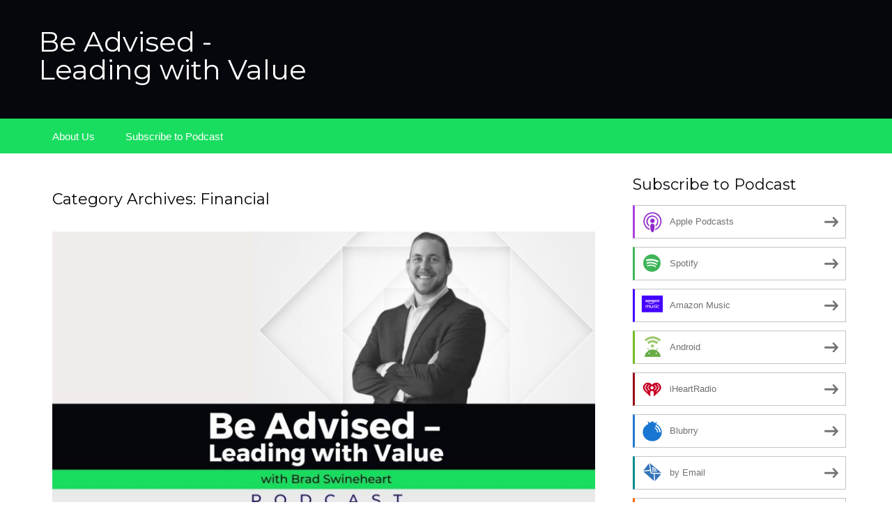

--- FILE ---
content_type: text/html; charset=UTF-8
request_url: https://beadvised-leadingwithvalue.blubrry.net/category/financial/
body_size: 21655
content:
<!DOCTYPE html>
<!--[if IE 7]>
<html class="ie ie7" lang="en-US">
<![endif]-->
<!--[if IE 8]>
<html class="ie ie8" lang="en-US">
<![endif]-->
<!--[if !(IE 7) & !(IE 8)]><!-->
<html lang="en-US">
<!--<![endif]-->
<head>
	<meta charset="UTF-8">
	<meta name="viewport" content="width=device-width">
	<title>Financial | Be Advised &#8211; Leading with Value</title>
	<link rel="profile" href="http://gmpg.org/xfn/11">
	<link rel="pingback" href="https://beadvised-leadingwithvalue.blubrry.net/xmlrpc.php">
    	<!--[if lt IE 9]>
	<script src="https://beadvised-leadingwithvalue.blubrry.net/wp-content/themes/powerpress-theme/js/html5.js"></script>
	<![endif]-->
	<meta name='robots' content='max-image-preview:large' />
<link rel='dns-prefetch' href='//platform-api.sharethis.com' />
<link rel='dns-prefetch' href='//fonts.googleapis.com' />
<link rel='preconnect' href='https://fonts.gstatic.com' crossorigin />
<style id='wp-img-auto-sizes-contain-inline-css' type='text/css'>
img:is([sizes=auto i],[sizes^="auto," i]){contain-intrinsic-size:3000px 1500px}
/*# sourceURL=wp-img-auto-sizes-contain-inline-css */
</style>
<style id='wp-emoji-styles-inline-css' type='text/css'>

	img.wp-smiley, img.emoji {
		display: inline !important;
		border: none !important;
		box-shadow: none !important;
		height: 1em !important;
		width: 1em !important;
		margin: 0 0.07em !important;
		vertical-align: -0.1em !important;
		background: none !important;
		padding: 0 !important;
	}
/*# sourceURL=wp-emoji-styles-inline-css */
</style>
<link rel='stylesheet' id='wp-block-library-css' href='https://beadvised-leadingwithvalue.blubrry.net/wp-includes/css/dist/block-library/style.min.css?ver=6.9' type='text/css' media='all' />
<style id='global-styles-inline-css' type='text/css'>
:root{--wp--preset--aspect-ratio--square: 1;--wp--preset--aspect-ratio--4-3: 4/3;--wp--preset--aspect-ratio--3-4: 3/4;--wp--preset--aspect-ratio--3-2: 3/2;--wp--preset--aspect-ratio--2-3: 2/3;--wp--preset--aspect-ratio--16-9: 16/9;--wp--preset--aspect-ratio--9-16: 9/16;--wp--preset--color--black: #000000;--wp--preset--color--cyan-bluish-gray: #abb8c3;--wp--preset--color--white: #ffffff;--wp--preset--color--pale-pink: #f78da7;--wp--preset--color--vivid-red: #cf2e2e;--wp--preset--color--luminous-vivid-orange: #ff6900;--wp--preset--color--luminous-vivid-amber: #fcb900;--wp--preset--color--light-green-cyan: #7bdcb5;--wp--preset--color--vivid-green-cyan: #00d084;--wp--preset--color--pale-cyan-blue: #8ed1fc;--wp--preset--color--vivid-cyan-blue: #0693e3;--wp--preset--color--vivid-purple: #9b51e0;--wp--preset--gradient--vivid-cyan-blue-to-vivid-purple: linear-gradient(135deg,rgb(6,147,227) 0%,rgb(155,81,224) 100%);--wp--preset--gradient--light-green-cyan-to-vivid-green-cyan: linear-gradient(135deg,rgb(122,220,180) 0%,rgb(0,208,130) 100%);--wp--preset--gradient--luminous-vivid-amber-to-luminous-vivid-orange: linear-gradient(135deg,rgb(252,185,0) 0%,rgb(255,105,0) 100%);--wp--preset--gradient--luminous-vivid-orange-to-vivid-red: linear-gradient(135deg,rgb(255,105,0) 0%,rgb(207,46,46) 100%);--wp--preset--gradient--very-light-gray-to-cyan-bluish-gray: linear-gradient(135deg,rgb(238,238,238) 0%,rgb(169,184,195) 100%);--wp--preset--gradient--cool-to-warm-spectrum: linear-gradient(135deg,rgb(74,234,220) 0%,rgb(151,120,209) 20%,rgb(207,42,186) 40%,rgb(238,44,130) 60%,rgb(251,105,98) 80%,rgb(254,248,76) 100%);--wp--preset--gradient--blush-light-purple: linear-gradient(135deg,rgb(255,206,236) 0%,rgb(152,150,240) 100%);--wp--preset--gradient--blush-bordeaux: linear-gradient(135deg,rgb(254,205,165) 0%,rgb(254,45,45) 50%,rgb(107,0,62) 100%);--wp--preset--gradient--luminous-dusk: linear-gradient(135deg,rgb(255,203,112) 0%,rgb(199,81,192) 50%,rgb(65,88,208) 100%);--wp--preset--gradient--pale-ocean: linear-gradient(135deg,rgb(255,245,203) 0%,rgb(182,227,212) 50%,rgb(51,167,181) 100%);--wp--preset--gradient--electric-grass: linear-gradient(135deg,rgb(202,248,128) 0%,rgb(113,206,126) 100%);--wp--preset--gradient--midnight: linear-gradient(135deg,rgb(2,3,129) 0%,rgb(40,116,252) 100%);--wp--preset--font-size--small: 13px;--wp--preset--font-size--medium: 20px;--wp--preset--font-size--large: 36px;--wp--preset--font-size--x-large: 42px;--wp--preset--spacing--20: 0.44rem;--wp--preset--spacing--30: 0.67rem;--wp--preset--spacing--40: 1rem;--wp--preset--spacing--50: 1.5rem;--wp--preset--spacing--60: 2.25rem;--wp--preset--spacing--70: 3.38rem;--wp--preset--spacing--80: 5.06rem;--wp--preset--shadow--natural: 6px 6px 9px rgba(0, 0, 0, 0.2);--wp--preset--shadow--deep: 12px 12px 50px rgba(0, 0, 0, 0.4);--wp--preset--shadow--sharp: 6px 6px 0px rgba(0, 0, 0, 0.2);--wp--preset--shadow--outlined: 6px 6px 0px -3px rgb(255, 255, 255), 6px 6px rgb(0, 0, 0);--wp--preset--shadow--crisp: 6px 6px 0px rgb(0, 0, 0);}:where(.is-layout-flex){gap: 0.5em;}:where(.is-layout-grid){gap: 0.5em;}body .is-layout-flex{display: flex;}.is-layout-flex{flex-wrap: wrap;align-items: center;}.is-layout-flex > :is(*, div){margin: 0;}body .is-layout-grid{display: grid;}.is-layout-grid > :is(*, div){margin: 0;}:where(.wp-block-columns.is-layout-flex){gap: 2em;}:where(.wp-block-columns.is-layout-grid){gap: 2em;}:where(.wp-block-post-template.is-layout-flex){gap: 1.25em;}:where(.wp-block-post-template.is-layout-grid){gap: 1.25em;}.has-black-color{color: var(--wp--preset--color--black) !important;}.has-cyan-bluish-gray-color{color: var(--wp--preset--color--cyan-bluish-gray) !important;}.has-white-color{color: var(--wp--preset--color--white) !important;}.has-pale-pink-color{color: var(--wp--preset--color--pale-pink) !important;}.has-vivid-red-color{color: var(--wp--preset--color--vivid-red) !important;}.has-luminous-vivid-orange-color{color: var(--wp--preset--color--luminous-vivid-orange) !important;}.has-luminous-vivid-amber-color{color: var(--wp--preset--color--luminous-vivid-amber) !important;}.has-light-green-cyan-color{color: var(--wp--preset--color--light-green-cyan) !important;}.has-vivid-green-cyan-color{color: var(--wp--preset--color--vivid-green-cyan) !important;}.has-pale-cyan-blue-color{color: var(--wp--preset--color--pale-cyan-blue) !important;}.has-vivid-cyan-blue-color{color: var(--wp--preset--color--vivid-cyan-blue) !important;}.has-vivid-purple-color{color: var(--wp--preset--color--vivid-purple) !important;}.has-black-background-color{background-color: var(--wp--preset--color--black) !important;}.has-cyan-bluish-gray-background-color{background-color: var(--wp--preset--color--cyan-bluish-gray) !important;}.has-white-background-color{background-color: var(--wp--preset--color--white) !important;}.has-pale-pink-background-color{background-color: var(--wp--preset--color--pale-pink) !important;}.has-vivid-red-background-color{background-color: var(--wp--preset--color--vivid-red) !important;}.has-luminous-vivid-orange-background-color{background-color: var(--wp--preset--color--luminous-vivid-orange) !important;}.has-luminous-vivid-amber-background-color{background-color: var(--wp--preset--color--luminous-vivid-amber) !important;}.has-light-green-cyan-background-color{background-color: var(--wp--preset--color--light-green-cyan) !important;}.has-vivid-green-cyan-background-color{background-color: var(--wp--preset--color--vivid-green-cyan) !important;}.has-pale-cyan-blue-background-color{background-color: var(--wp--preset--color--pale-cyan-blue) !important;}.has-vivid-cyan-blue-background-color{background-color: var(--wp--preset--color--vivid-cyan-blue) !important;}.has-vivid-purple-background-color{background-color: var(--wp--preset--color--vivid-purple) !important;}.has-black-border-color{border-color: var(--wp--preset--color--black) !important;}.has-cyan-bluish-gray-border-color{border-color: var(--wp--preset--color--cyan-bluish-gray) !important;}.has-white-border-color{border-color: var(--wp--preset--color--white) !important;}.has-pale-pink-border-color{border-color: var(--wp--preset--color--pale-pink) !important;}.has-vivid-red-border-color{border-color: var(--wp--preset--color--vivid-red) !important;}.has-luminous-vivid-orange-border-color{border-color: var(--wp--preset--color--luminous-vivid-orange) !important;}.has-luminous-vivid-amber-border-color{border-color: var(--wp--preset--color--luminous-vivid-amber) !important;}.has-light-green-cyan-border-color{border-color: var(--wp--preset--color--light-green-cyan) !important;}.has-vivid-green-cyan-border-color{border-color: var(--wp--preset--color--vivid-green-cyan) !important;}.has-pale-cyan-blue-border-color{border-color: var(--wp--preset--color--pale-cyan-blue) !important;}.has-vivid-cyan-blue-border-color{border-color: var(--wp--preset--color--vivid-cyan-blue) !important;}.has-vivid-purple-border-color{border-color: var(--wp--preset--color--vivid-purple) !important;}.has-vivid-cyan-blue-to-vivid-purple-gradient-background{background: var(--wp--preset--gradient--vivid-cyan-blue-to-vivid-purple) !important;}.has-light-green-cyan-to-vivid-green-cyan-gradient-background{background: var(--wp--preset--gradient--light-green-cyan-to-vivid-green-cyan) !important;}.has-luminous-vivid-amber-to-luminous-vivid-orange-gradient-background{background: var(--wp--preset--gradient--luminous-vivid-amber-to-luminous-vivid-orange) !important;}.has-luminous-vivid-orange-to-vivid-red-gradient-background{background: var(--wp--preset--gradient--luminous-vivid-orange-to-vivid-red) !important;}.has-very-light-gray-to-cyan-bluish-gray-gradient-background{background: var(--wp--preset--gradient--very-light-gray-to-cyan-bluish-gray) !important;}.has-cool-to-warm-spectrum-gradient-background{background: var(--wp--preset--gradient--cool-to-warm-spectrum) !important;}.has-blush-light-purple-gradient-background{background: var(--wp--preset--gradient--blush-light-purple) !important;}.has-blush-bordeaux-gradient-background{background: var(--wp--preset--gradient--blush-bordeaux) !important;}.has-luminous-dusk-gradient-background{background: var(--wp--preset--gradient--luminous-dusk) !important;}.has-pale-ocean-gradient-background{background: var(--wp--preset--gradient--pale-ocean) !important;}.has-electric-grass-gradient-background{background: var(--wp--preset--gradient--electric-grass) !important;}.has-midnight-gradient-background{background: var(--wp--preset--gradient--midnight) !important;}.has-small-font-size{font-size: var(--wp--preset--font-size--small) !important;}.has-medium-font-size{font-size: var(--wp--preset--font-size--medium) !important;}.has-large-font-size{font-size: var(--wp--preset--font-size--large) !important;}.has-x-large-font-size{font-size: var(--wp--preset--font-size--x-large) !important;}
/*# sourceURL=global-styles-inline-css */
</style>

<style id='classic-theme-styles-inline-css' type='text/css'>
/*! This file is auto-generated */
.wp-block-button__link{color:#fff;background-color:#32373c;border-radius:9999px;box-shadow:none;text-decoration:none;padding:calc(.667em + 2px) calc(1.333em + 2px);font-size:1.125em}.wp-block-file__button{background:#32373c;color:#fff;text-decoration:none}
/*# sourceURL=/wp-includes/css/classic-themes.min.css */
</style>
<link rel='stylesheet' id='bootstrap-style-css' href='https://beadvised-leadingwithvalue.blubrry.net/wp-content/themes/powerpress-theme/css/bootswatch/bootstrap.min.css?ver=3.3.4' type='text/css' media='all' />
<link rel='stylesheet' id='blubrry-style-css' href='https://beadvised-leadingwithvalue.blubrry.net/wp-content/themes/powerpress-theme/css/bootswatch/blubrry-bootstrap.min.css?ver=3.3.6' type='text/css' media='all' />
<link rel='stylesheet' id='pp_theme-style-css' href='https://beadvised-leadingwithvalue.blubrry.net/wp-content/themes/powerpress-theme/style.css?ver=1.0' type='text/css' media='all' />
<link rel='stylesheet' id='dashicons-css' href='https://beadvised-leadingwithvalue.blubrry.net/wp-includes/css/dashicons.min.css?ver=6.9' type='text/css' media='all' />
<link rel="preload" as="style" href="https://fonts.googleapis.com/css?family=Montserrat:400&#038;display=swap&#038;ver=1672242271" /><link rel="stylesheet" href="https://fonts.googleapis.com/css?family=Montserrat:400&#038;display=swap&#038;ver=1672242271" media="print" onload="this.media='all'"><noscript><link rel="stylesheet" href="https://fonts.googleapis.com/css?family=Montserrat:400&#038;display=swap&#038;ver=1672242271" /></noscript><script type="text/javascript" src="https://beadvised-leadingwithvalue.blubrry.net/wp-includes/js/jquery/jquery.min.js?ver=3.7.1" id="jquery-core-js"></script>
<script type="text/javascript" src="https://beadvised-leadingwithvalue.blubrry.net/wp-includes/js/jquery/jquery-migrate.min.js?ver=3.4.1" id="jquery-migrate-js"></script>
<script type="text/javascript" src="//platform-api.sharethis.com/js/sharethis.js#source=googleanalytics-wordpress#product=ga&amp;property=5ef215800e78e500125682a5" id="googleanalytics-platform-sharethis-js"></script>
<link rel="https://api.w.org/" href="https://beadvised-leadingwithvalue.blubrry.net/wp-json/" /><link rel="alternate" title="JSON" type="application/json" href="https://beadvised-leadingwithvalue.blubrry.net/wp-json/wp/v2/categories/2" /><link rel="EditURI" type="application/rsd+xml" title="RSD" href="https://beadvised-leadingwithvalue.blubrry.net/xmlrpc.php?rsd" />
<meta name="generator" content="WordPress 6.9" />
            <script type="text/javascript"><!--
                                function powerpress_pinw(pinw_url){window.open(pinw_url, 'PowerPressPlayer','toolbar=0,status=0,resizable=1,width=460,height=320');	return false;}
                //-->

                // tabnab protection
                window.addEventListener('load', function () {
                    // make all links have rel="noopener noreferrer"
                    document.querySelectorAll('a[target="_blank"]').forEach(link => {
                        link.setAttribute('rel', 'noopener noreferrer');
                    });
                });
            </script>
            <meta name="generator" content="Redux 4.3.12" />
<style type="text/css" xmlns="http://www.w3.org/1999/html">

/*
PowerPress subscribe sidebar widget
*/
.widget-area .widget_powerpress_subscribe h2,
.widget-area .widget_powerpress_subscribe h3,
.widget-area .widget_powerpress_subscribe h4,
.widget_powerpress_subscribe h2,
.widget_powerpress_subscribe h3,
.widget_powerpress_subscribe h4 {
	margin-bottom: 0;
	padding-bottom: 0;
}
</style>
<style id="pp_options-dynamic-css" title="dynamic-css" class="redux-options-output">.site-description{color:#ffffff;}.navbar,.nav-menu .sub-menu,.nav-menu .children{background:#19dd5f;}.nav-menu li a:hover,.nav-menu .current_page_item > a,.nav-menu .current_page_ancestor > a,.nav-menu .current-menu-item > a,.nav-menu .current-menu-ancestor > a,.nav-menu .sub-menu a:hover,.nav-menu .children a:hover,.nav-menu li:hover > a{background:#05070c;}.nav-menu li a, .menu-toggle{color:#ffffff;}.nav-menu li a:hover,.nav-menu .current_page_item > a, .nav-menu .current_page_ancestor > a, .nav-menu .current-menu-item > a, .nav-menu .current-menu-ancestor > a,.nav-menu li:hover > a{color:#ffffff;}#main{background-color:#ffffff;}.btn-primary{background-color:#05070c;}.btn-primary:hover{background-color:#05070c;}.btn-default{background-color:#52ca41;}.btn-default:hover{background-color:#52ca41;}.well{background:transparent;}.well, .widget .widget-title{color:#05070c;}.well a{color:#05070c;}.site-footer{background:#05070c;}.site-footer{color:#ffffff;}.footer-widgets{background:transparent;}body{background-color:#ffffff;}.site-header{background-color:#05070c;background-repeat:no-repeat;background-size:cover;}a{color:#05070c;}a:hover{color:#52ca41;}.well{border-top:1px solid #ffffff;border-bottom:1px solid #ffffff;border-left:1px solid #ffffff;border-right:1px solid #ffffff;}.site-footer a{color:#eaeaea;}.site-footer a:hover{color:#52ca41;}body{font-family:Arial, Helvetica, sans-serif;font-weight:400;font-style:normal;color:#444444;font-size:16px;font-display:swap;}h1,h2,h3,h4,h5,h6{font-family:Montserrat,Arial, Helvetica, sans-serif;font-weight:400;font-style:normal;color:#000000;font-display:swap;}.site-title{font-family:Montserrat,Arial, Helvetica, sans-serif;letter-spacing:0px;font-weight:400;font-style:normal;font-size:40px;font-display:swap;}a .site-title{color:#ffffff;}a .site-title:hover{color:#ffffff;}</style><style>#header{
margin: 0 auto;
}</style>
<link rel='stylesheet' id='powerpress_subscribe_widget_modern-css' href='https://beadvised-leadingwithvalue.blubrry.net/wp-content/plugins/powerpress/css/subscribe-widget.min.css?ver=11.15.10' type='text/css' media='all' />
</head>

<body class="archive category category-financial category-2 wp-theme-powerpress-theme content-sidebar">
	<div id="page" class="hfeed site">
				<header id="masthead" class="site-header" role="banner">
        	<div class="container">
                <div class="title-area"><a class="home-link" href="https://beadvised-leadingwithvalue.blubrry.net/" title="Be Advised &#8211; Leading with Value" rel="home"><h2 class="site-title">Be Advised - Leading with Value</h2><h3 class="site-description"></h3></a></div><!-- end .title-area -->            </div><!-- end .container -->
		</header><!-- end #masthead -->
					<div id="navbar" class="navbar">
				<nav id="site-navigation" class="navigation main-navigation" role="navigation">
					<button class="menu-toggle"><span class="dashicons dashicons-menu"></span></button>
					<a class="screen-reader-text skip-link" href="#content" title="Skip to content">Skip to content</a>
					<div id="primary-menu" class="nav-menu"><ul>
<li class="page_item page-item-6"><a href="https://beadvised-leadingwithvalue.blubrry.net/about-us/">About Us</a></li>
<li class="page_item page-item-5"><a href="https://beadvised-leadingwithvalue.blubrry.net/subscribe-to-podcast/">Subscribe to Podcast</a></li>
</ul></div>
				</nav><!-- end #site-navigation -->
			</div><!-- end #navbar -->
                
		<div class="container full-content">

    <div id="main" class="content-area">
        <div id="content" class="site-content" role="main">
            
                        
                        <h3>Category Archives: Financial</h3>
        
                                
                                                                
<article id="post-211" class="post-211 post type-post status-publish format-standard has-post-thumbnail hentry category-advisors category-education category-financial category-marketing tag-be-advised-leading-with-value tag-business-cost tag-business-growth tag-compliance tag-confidence tag-credibility tag-digital-footprint tag-digital-marketing tag-digital-outreach tag-financial-advisors tag-insurmark tag-marketing tag-marketing-budget tag-marketing-efforts tag-outsourcing tag-podcast tag-podcasts tag-strategies tag-virtual-appointments tag-virtual-business-model tag-webinars">
	<header class="entry-header">
				<div class="entry-thumbnail">
			<img width="800" height="400" src="https://beadvised-leadingwithvalue.blubrry.net/wp-content/uploads/2022/10/Brad-Swineheart-BB-Feature-Image-800x400.jpg" class="attachment-featured size-featured wp-post-image" alt="" decoding="async" fetchpriority="high" />		</div>
		
				<h1 class="entry-title">
			<a href="https://beadvised-leadingwithvalue.blubrry.net/2023/06/14/mastering-your-digital-outreach-with-jeremy-houser-ep-59/" rel="bookmark">Mastering Your Digital Outreach with Jeremy Houser (Ep. 59)</a>
		</h1>
				<hr/>

		<div class="entry-meta">
			<span class="date"><a href="https://beadvised-leadingwithvalue.blubrry.net/2023/06/14/mastering-your-digital-outreach-with-jeremy-houser-ep-59/" title="Permalink to Mastering Your Digital Outreach with Jeremy Houser (Ep. 59)" rel="bookmark"><time class="entry-date" datetime="2023-06-14T07:00:19-04:00">June 14, 2023</time></a></span><span class="categories-links"><a href="https://beadvised-leadingwithvalue.blubrry.net/category/advisors/" rel="category tag">Advisors</a>, <a href="https://beadvised-leadingwithvalue.blubrry.net/category/education/" rel="category tag">Education</a>, <a href="https://beadvised-leadingwithvalue.blubrry.net/category/financial/" rel="category tag">Financial</a>, <a href="https://beadvised-leadingwithvalue.blubrry.net/category/marketing/" rel="category tag">Marketing</a></span><span class="tags-links"><a href="https://beadvised-leadingwithvalue.blubrry.net/tag/be-advised-leading-with-value/" rel="tag">Be Advised - Leading with Value</a>, <a href="https://beadvised-leadingwithvalue.blubrry.net/tag/business-cost/" rel="tag">Business Cost</a>, <a href="https://beadvised-leadingwithvalue.blubrry.net/tag/business-growth/" rel="tag">Business Growth</a>, <a href="https://beadvised-leadingwithvalue.blubrry.net/tag/compliance/" rel="tag">Compliance</a>, <a href="https://beadvised-leadingwithvalue.blubrry.net/tag/confidence/" rel="tag">Confidence</a>, <a href="https://beadvised-leadingwithvalue.blubrry.net/tag/credibility/" rel="tag">Credibility</a>, <a href="https://beadvised-leadingwithvalue.blubrry.net/tag/digital-footprint/" rel="tag">Digital Footprint</a>, <a href="https://beadvised-leadingwithvalue.blubrry.net/tag/digital-marketing/" rel="tag">Digital Marketing</a>, <a href="https://beadvised-leadingwithvalue.blubrry.net/tag/digital-outreach/" rel="tag">Digital Outreach</a>, <a href="https://beadvised-leadingwithvalue.blubrry.net/tag/financial-advisors/" rel="tag">Financial Advisors</a>, <a href="https://beadvised-leadingwithvalue.blubrry.net/tag/insurmark/" rel="tag">InsurMark</a>, <a href="https://beadvised-leadingwithvalue.blubrry.net/tag/marketing/" rel="tag">Marketing</a>, <a href="https://beadvised-leadingwithvalue.blubrry.net/tag/marketing-budget/" rel="tag">Marketing Budget</a>, <a href="https://beadvised-leadingwithvalue.blubrry.net/tag/marketing-efforts/" rel="tag">Marketing Efforts</a>, <a href="https://beadvised-leadingwithvalue.blubrry.net/tag/outsourcing/" rel="tag">Outsourcing</a>, <a href="https://beadvised-leadingwithvalue.blubrry.net/tag/podcast/" rel="tag">Podcast</a>, <a href="https://beadvised-leadingwithvalue.blubrry.net/tag/podcasts/" rel="tag">Podcasts</a>, <a href="https://beadvised-leadingwithvalue.blubrry.net/tag/strategies/" rel="tag">Strategies</a>, <a href="https://beadvised-leadingwithvalue.blubrry.net/tag/virtual-appointments/" rel="tag">Virtual Appointments</a>, <a href="https://beadvised-leadingwithvalue.blubrry.net/tag/virtual-business-model/" rel="tag">Virtual business Model</a>, <a href="https://beadvised-leadingwithvalue.blubrry.net/tag/webinars/" rel="tag">Webinars</a></span><span class="author vcard"><a class="url fn n" href="https://beadvised-leadingwithvalue.blubrry.net" title="View all posts by beadvised-leadingwithvalue" rel="author">beadvised-leadingwithvalue</a></span>					</div><!-- .entry-meta -->
		<hr/>
	</header><!-- .entry-header -->






		<div class="entry-content">

		<iframe src="https://player.blubrry.com/?media_url=https%3A%2F%2Fmedia.blubrry.com%2Fbeadvised_leadingwithvalue%2Fins.blubrry.com%2Fbeadvised_leadingwithvalue%2FBALV_EP_59.mp3&amp;modern=1&amp;podcast_link=https%3A%2F%2Fbeadvised-leadingwithvalue.blubrry.net%2F2023%2F06%2F14%2Fmastering-your-digital-outreach-with-jeremy-houser-ep-59%2F#mode-Light&border-000000&progress-000000" scrolling="no" width="100%" height="165" frameborder="0" id="blubrryplayer-1" class="blubrryplayer" title="Blubrry Podcast Player"></iframe><p class="powerpress_links powerpress_links_mp3" style="margin-bottom: 1px !important;">Podcast: <a href="https://media.blubrry.com/beadvised_leadingwithvalue/ins.blubrry.com/beadvised_leadingwithvalue/BALV_EP_59.mp3" class="powerpress_link_pinw" target="_blank" title="Play in new window" onclick="return powerpress_pinw('https://beadvised-leadingwithvalue.blubrry.net/?powerpress_pinw=211-podcast');" rel="nofollow">Play in new window</a> | <a href="https://media.blubrry.com/beadvised_leadingwithvalue/ins.blubrry.com/beadvised_leadingwithvalue/BALV_EP_59.mp3" class="powerpress_link_d" title="Download" rel="nofollow" download="BALV_EP_59.mp3">Download</a> | <a href="#" class="powerpress_link_e" title="Embed" onclick="return powerpress_show_embed('211-podcast');" rel="nofollow">Embed</a></p><p class="powerpress_embed_box" id="powerpress_embed_211-podcast" style="display: none;"><input id="powerpress_embed_211-podcast_t" type="text" value="&lt;iframe src=&quot;https://player.blubrry.com/?media_url=https%3A%2F%2Fmedia.blubrry.com%2Fbeadvised_leadingwithvalue%2Fins.blubrry.com%2Fbeadvised_leadingwithvalue%2FBALV_EP_59.mp3&amp;modern=1&amp;podcast_link=https%3A%2F%2Fbeadvised-leadingwithvalue.blubrry.net%2F2023%2F06%2F14%2Fmastering-your-digital-outreach-with-jeremy-houser-ep-59%2F#mode-Light&amp;border-000000&amp;progress-000000&quot; scrolling=&quot;no&quot; width=&quot;100%&quot; height=&quot;165&quot; frameborder=&quot;0&quot; id=&quot;blubrryplayer-2&quot; class=&quot;blubrryplayer&quot; title=&quot;Blubrry Podcast Player&quot;&gt;&lt;/iframe&gt;" onclick="javascript: this.select();" onfocus="javascript: this.select();" style="width: 70%;" readOnly></p><p class="powerpress_links powerpress_subscribe_links">Subscribe: <a href="https://beadvised-leadingwithvalue.blubrry.net/feed/podcast/" class="powerpress_link_subscribe powerpress_link_subscribe_rss" target="_blank" title="Subscribe via RSS" rel="nofollow">RSS</a> | <a href="https://beadvised-leadingwithvalue.blubrry.net/subscribe-to-podcast/" class="powerpress_link_subscribe powerpress_link_subscribe_more" target="_blank" title="More" rel="nofollow">More</a></p><p><span style="font-weight: 400;">Advisors, when was the last time you moved one of your processes online for greater client outreach and accessibility?</span></p>
<p><span style="font-weight: 400;">In this episode, Brad Swineheart is joined by Jeremy Houser, VP, Senior Advisor Development Consultant at InsurMark and creator of the Advisor Mentorship Program (AMP), to talk about all things marketing. </span></p>
<p><span style="font-weight: 400;">Brad and Jeremy dive into the world of marketing for financial advisors while exploring the value of webinars, meetings, and online messaging to further grow and develop your business.</span></p>
<p><span style="font-weight: 400;">Brad and Jeremy discuss: </span></p>
<ul>
<li style="font-weight: 400;" aria-level="1"><span style="font-weight: 400;">The benefits of moving towards a more virtual business model</span></li>
<li style="font-weight: 400;" aria-level="1"><span style="font-weight: 400;">Some reasons why you might want to consider podcasting if you have clients who are not able to meet you in person</span></li>
<li style="font-weight: 400;" aria-level="1"><span style="font-weight: 400;">The value of elevating your digital outreach (and digital footprint) game and ways it can help you (effectively) connect with clients in the virtual realm </span></li>
<li style="font-weight: 400;" aria-level="1"><span style="font-weight: 400;">Ways advisors (like you!) can effectively leverage and manage your time by outsourcing your marketing efforts</span></li>
<li style="font-weight: 400;" aria-level="1"><span style="font-weight: 400;">How to determine your marketing budget</span></li>
<li style="font-weight: 400;" aria-level="1"><span style="font-weight: 400;">And more!</span></li>
</ul>
<p><b>Resources:</b></p>
<ul>
<li style="font-weight: 400;" aria-level="1"><a href="https://proudmouth.com/"><span style="font-weight: 400;">ProudMouth </span></a></li>
<li style="font-weight: 400;" aria-level="1"><a href="https://proudmouth.com/academy/"><span style="font-weight: 400;">PodRocket Academy &#8211; ProudMouth</span></a></li>
<li style="font-weight: 400;" aria-level="1"><a href="https://www.linkedin.com/in/matthalloranpm"><span style="font-weight: 400;">LinkedIn: Matt Halloran</span></a></li>
</ul>
<p><b>Connect with Jeremy Houser:</b></p>
<ul>
<li style="font-weight: 400;" aria-level="1"><a href="https://www.linkedin.com/in/jeremyhouser/"><span style="font-weight: 400;">LinkedIn: Jeremy Houser</span></a></li>
<li style="font-weight: 400;" aria-level="1"><a href="http://www.insurmark.net/"><span style="font-weight: 400;">InsurMark</span></a></li>
<li style="font-weight: 400;" aria-level="1"><a href="https://www.advisormentorship.com/"><span style="font-weight: 400;">Advisor Mentorship Program</span></a></li>
<li style="font-weight: 400;" aria-level="1"><a href="https://the-advisor-mentorship-podcast.blubrry.net/"><span style="font-weight: 400;">The Advisor Mentorship Podcast</span></a></li>
</ul>
<p><b>Connect with Brad Swineheart:</b></p>
<ul>
<li style="font-weight: 400;" aria-level="1"><a href="https://www.linkedin.com/in/bradswineheart"><span style="font-weight: 400;">LinkedIn: </span><span style="font-weight: 400;">Brad Swineheart</span></a></li>
<li style="font-weight: 400;" aria-level="1"><a href="https://twitter.com/BSwineheart"><span style="font-weight: 400;">Twitter: Brad Swineheart</span></a></li>
</ul>
<p><b>About Our Guest:</b></p>
<p><span style="font-weight: 400;">As a trusted consultant and advisor to the financial professionals he serves, Jeremy Houser is committed to helping you professionalize all aspects of your practice and unlock your full potential. </span></p>
<p><span style="font-weight: 400;">In early 2018, Jeremy identified a clear gap in service and support for advisors across the nation and built the Advisor Mentorship Program (AMP) to address and close it. One of his passions within AMP is to help advisors refine their own processes and attract clients instead of chasing them. </span></p>
<p><span style="font-weight: 400;">Today, this pro­gram continues to help a select group of advisors stay focused on achieving consistent growth while adding value to their practice and de­veloping Business Alpha through the resources available through InsurMark.</span></p>
	</div><!-- .entry-content -->
	
	<footer class="entry-meta">
		
			</footer><!-- .entry-meta -->
	<hr/>
</article><!-- #post -->
                                            
<article id="post-208" class="post-208 post type-post status-publish format-standard has-post-thumbnail hentry category-advisors category-education category-financial category-marketing tag-age-demographic tag-be-advised-leading-with-value tag-blogs tag-brand tag-business-growth tag-commentaries tag-content-strategy tag-credibility tag-digital-footprint tag-email-marketing tag-financial-advisors tag-journey tag-linkedin tag-marketing tag-network tag-network-growth tag-podcast tag-resources tag-social-media tag-tips tag-website">
	<header class="entry-header">
				<div class="entry-thumbnail">
			<img width="800" height="400" src="https://beadvised-leadingwithvalue.blubrry.net/wp-content/uploads/2022/10/Brad-Swineheart-BB-Feature-Image-800x400.jpg" class="attachment-featured size-featured wp-post-image" alt="" decoding="async" />		</div>
		
				<h1 class="entry-title">
			<a href="https://beadvised-leadingwithvalue.blubrry.net/2023/05/10/advisors-heres-why-marketing-is-an-ascendant-journey-with-susan-theder-ep-58/" rel="bookmark">Advisors, Here’s Why Marketing Is An Ascendant Journey with Susan Theder (Ep. 58)</a>
		</h1>
				<hr/>

		<div class="entry-meta">
			<span class="date"><a href="https://beadvised-leadingwithvalue.blubrry.net/2023/05/10/advisors-heres-why-marketing-is-an-ascendant-journey-with-susan-theder-ep-58/" title="Permalink to Advisors, Here’s Why Marketing Is An Ascendant Journey with Susan Theder (Ep. 58)" rel="bookmark"><time class="entry-date" datetime="2023-05-10T07:00:11-04:00">May 10, 2023</time></a></span><span class="categories-links"><a href="https://beadvised-leadingwithvalue.blubrry.net/category/advisors/" rel="category tag">Advisors</a>, <a href="https://beadvised-leadingwithvalue.blubrry.net/category/education/" rel="category tag">Education</a>, <a href="https://beadvised-leadingwithvalue.blubrry.net/category/financial/" rel="category tag">Financial</a>, <a href="https://beadvised-leadingwithvalue.blubrry.net/category/marketing/" rel="category tag">Marketing</a></span><span class="tags-links"><a href="https://beadvised-leadingwithvalue.blubrry.net/tag/age-demographic/" rel="tag">Age Demographic</a>, <a href="https://beadvised-leadingwithvalue.blubrry.net/tag/be-advised-leading-with-value/" rel="tag">Be Advised - Leading with Value</a>, <a href="https://beadvised-leadingwithvalue.blubrry.net/tag/blogs/" rel="tag">Blogs</a>, <a href="https://beadvised-leadingwithvalue.blubrry.net/tag/brand/" rel="tag">Brand</a>, <a href="https://beadvised-leadingwithvalue.blubrry.net/tag/business-growth/" rel="tag">Business Growth</a>, <a href="https://beadvised-leadingwithvalue.blubrry.net/tag/commentaries/" rel="tag">Commentaries</a>, <a href="https://beadvised-leadingwithvalue.blubrry.net/tag/content-strategy/" rel="tag">Content Strategy</a>, <a href="https://beadvised-leadingwithvalue.blubrry.net/tag/credibility/" rel="tag">Credibility</a>, <a href="https://beadvised-leadingwithvalue.blubrry.net/tag/digital-footprint/" rel="tag">Digital Footprint</a>, <a href="https://beadvised-leadingwithvalue.blubrry.net/tag/email-marketing/" rel="tag">Email Marketing</a>, <a href="https://beadvised-leadingwithvalue.blubrry.net/tag/financial-advisors/" rel="tag">Financial Advisors</a>, <a href="https://beadvised-leadingwithvalue.blubrry.net/tag/journey/" rel="tag">Journey</a>, <a href="https://beadvised-leadingwithvalue.blubrry.net/tag/linkedin/" rel="tag">LinkedIn</a>, <a href="https://beadvised-leadingwithvalue.blubrry.net/tag/marketing/" rel="tag">Marketing</a>, <a href="https://beadvised-leadingwithvalue.blubrry.net/tag/network/" rel="tag">Network</a>, <a href="https://beadvised-leadingwithvalue.blubrry.net/tag/network-growth/" rel="tag">Network Growth</a>, <a href="https://beadvised-leadingwithvalue.blubrry.net/tag/podcast/" rel="tag">Podcast</a>, <a href="https://beadvised-leadingwithvalue.blubrry.net/tag/resources/" rel="tag">Resources</a>, <a href="https://beadvised-leadingwithvalue.blubrry.net/tag/social-media/" rel="tag">Social Media</a>, <a href="https://beadvised-leadingwithvalue.blubrry.net/tag/tips/" rel="tag">Tips</a>, <a href="https://beadvised-leadingwithvalue.blubrry.net/tag/website/" rel="tag">Website</a></span><span class="author vcard"><a class="url fn n" href="https://beadvised-leadingwithvalue.blubrry.net" title="View all posts by beadvised-leadingwithvalue" rel="author">beadvised-leadingwithvalue</a></span>					</div><!-- .entry-meta -->
		<hr/>
	</header><!-- .entry-header -->






		<div class="entry-content">

		<iframe loading="lazy" src="https://player.blubrry.com/?media_url=https%3A%2F%2Fmedia.blubrry.com%2Fbeadvised_leadingwithvalue%2Fins.blubrry.com%2Fbeadvised_leadingwithvalue%2FBALV_Ep_58.mp3&amp;modern=1&amp;podcast_link=https%3A%2F%2Fbeadvised-leadingwithvalue.blubrry.net%2F2023%2F05%2F10%2Fadvisors-heres-why-marketing-is-an-ascendant-journey-with-susan-theder-ep-58%2F#mode-Light&border-000000&progress-000000" scrolling="no" width="100%" height="165" frameborder="0" id="blubrryplayer-3" class="blubrryplayer" title="Blubrry Podcast Player"></iframe><p class="powerpress_links powerpress_links_mp3" style="margin-bottom: 1px !important;">Podcast: <a href="https://media.blubrry.com/beadvised_leadingwithvalue/ins.blubrry.com/beadvised_leadingwithvalue/BALV_Ep_58.mp3" class="powerpress_link_pinw" target="_blank" title="Play in new window" onclick="return powerpress_pinw('https://beadvised-leadingwithvalue.blubrry.net/?powerpress_pinw=208-podcast');" rel="nofollow">Play in new window</a> | <a href="https://media.blubrry.com/beadvised_leadingwithvalue/ins.blubrry.com/beadvised_leadingwithvalue/BALV_Ep_58.mp3" class="powerpress_link_d" title="Download" rel="nofollow" download="BALV_Ep_58.mp3">Download</a> | <a href="#" class="powerpress_link_e" title="Embed" onclick="return powerpress_show_embed('208-podcast');" rel="nofollow">Embed</a></p><p class="powerpress_embed_box" id="powerpress_embed_208-podcast" style="display: none;"><input id="powerpress_embed_208-podcast_t" type="text" value="&lt;iframe src=&quot;https://player.blubrry.com/?media_url=https%3A%2F%2Fmedia.blubrry.com%2Fbeadvised_leadingwithvalue%2Fins.blubrry.com%2Fbeadvised_leadingwithvalue%2FBALV_Ep_58.mp3&amp;modern=1&amp;podcast_link=https%3A%2F%2Fbeadvised-leadingwithvalue.blubrry.net%2F2023%2F05%2F10%2Fadvisors-heres-why-marketing-is-an-ascendant-journey-with-susan-theder-ep-58%2F#mode-Light&amp;border-000000&amp;progress-000000&quot; scrolling=&quot;no&quot; width=&quot;100%&quot; height=&quot;165&quot; frameborder=&quot;0&quot; id=&quot;blubrryplayer-4&quot; class=&quot;blubrryplayer&quot; title=&quot;Blubrry Podcast Player&quot;&gt;&lt;/iframe&gt;" onclick="javascript: this.select();" onfocus="javascript: this.select();" style="width: 70%;" readOnly></p><p class="powerpress_links powerpress_subscribe_links">Subscribe: <a href="https://beadvised-leadingwithvalue.blubrry.net/feed/podcast/" class="powerpress_link_subscribe powerpress_link_subscribe_rss" target="_blank" title="Subscribe via RSS" rel="nofollow">RSS</a> | <a href="https://beadvised-leadingwithvalue.blubrry.net/subscribe-to-podcast/" class="powerpress_link_subscribe powerpress_link_subscribe_more" target="_blank" title="More" rel="nofollow">More</a></p><p><span style="font-weight: 400;">Advisors, think about your marketing:</span></p>
<p><span style="font-weight: 400;">Are you ready to learn the tips and tricks you need to enhance your online and offline footprint for the years to come?</span></p>
<p><span style="font-weight: 400;">In this episode, Brad Swineheart is joined by Susan Theder, the Chief Marketing and Experience Officer at FMG Suite. Susan details how she assists advisors with their marketing, helping them take their practice to the next level.</span></p>
<p><span style="font-weight: 400;">Discover how Susan takes the passion she sees in others to use it as a driving force to build her client’s brand while incorporating the personal touch to make their practice unique. </span></p>
<p><span style="font-weight: 400;">Brad and Susan discuss: </span></p>
<ul>
<li style="font-weight: 400;" aria-level="1"><span style="font-weight: 400;">Some ways you can keep up with your clients regularly while being mindful of their current life events </span></li>
<li style="font-weight: 400;" aria-level="1"><span style="font-weight: 400;">How to elevate your LinkedIn profile</span></li>
<li style="font-weight: 400;" aria-level="1"><span style="font-weight: 400;">The value of constantly updating your website and social profiles </span></li>
<li style="font-weight: 400;" aria-level="1"><span style="font-weight: 400;">Strategies to diversify the content you produce according to your client’s age demographic </span></li>
<li style="font-weight: 400;" aria-level="1"><span style="font-weight: 400;">Why giving away resources is more important than giving away information </span></li>
<li style="font-weight: 400;" aria-level="1"><span style="font-weight: 400;">The importance of developing a content strategy </span></li>
<li style="font-weight: 400;" aria-level="1"><span style="font-weight: 400;">And more!</span></li>
</ul>
<p><b>Resources:</b></p>
<ul>
<li style="font-weight: 400;" aria-level="1"><a href="https://www.linkedin.com/in/samanthacrussell/"><span style="font-weight: 400;">LinkedIn: Samantha Russell</span></a></li>
</ul>
<p><b>Connect with Susan Theder:</b></p>
<ul>
<li style="font-weight: 400;" aria-level="1"><a href="mailto:s.theder@fmgsuite.com"><span style="font-weight: 400;">stheder@fmgsuite.com</span></a></li>
<li style="font-weight: 400;" aria-level="1"><a href="https://www.linkedin.com/in/susantheder/"><span style="font-weight: 400;">LinkedIn: Susan Theder</span></a></li>
<li style="font-weight: 400;" aria-level="1"><a href="https://fmgsuite.com/"><span style="font-weight: 400;">FMG Suite</span></a></li>
</ul>
<p><b>Connect with Brad Swineheart:</b></p>
<ul>
<li style="font-weight: 400;" aria-level="1"><a href="https://www.linkedin.com/in/bradswineheart"><span style="font-weight: 400;">LinkedIn: </span><span style="font-weight: 400;">Brad Swineheart</span></a></li>
<li style="font-weight: 400;" aria-level="1"><a href="https://twitter.com/BSwineheart"><span style="font-weight: 400;">Twitter: Brad Swineheart</span></a></li>
</ul>
<p><b>About Our Guest:</b></p>
<p><span style="font-weight: 400;">Susan Theder is the Chief Marketing and Experience Officer at FMG Suite and a member of the company’s Senior Leadership Team. Susan emphasizes the importance of customer-focused strategies that leverage data and technology to deliver personalized and customized experiences that WOW.</span></p>
<p><span style="font-weight: 400;">She has a passion for helping financial professionals grow and market their businesses and is an active supporter of women and diversity initiatives. She was named CMO of the year by WealthManagement.com in 2019 and a Women to Watch by Investment News in 2019. Susan currently serves on the Board of Directors for SMARSH and ComplySci, both leading SaaS/RegTech companies serving the financial services industry.</span></p>
<p><span style="font-weight: 400;">Before joining FMG Suite, Susan served as Chief Marketing Officer at both Advisor Group and Cetera Financial Group, where she was responsible for all aspects of marketing and advisor marketing. Before that, she was a Managing Director at Pershing/BNY Mellon and held senior positions in marketing, product management, and practice management at Fidelity Investments.</span></p>
	</div><!-- .entry-content -->
	
	<footer class="entry-meta">
		
			</footer><!-- .entry-meta -->
	<hr/>
</article><!-- #post -->
                                            
<article id="post-205" class="post-205 post type-post status-publish format-standard has-post-thumbnail hentry category-advisors category-education category-financial category-marketing tag-529-plans tag-advisors tag-be-advised-leading-with-value tag-client-success tag-financial-advisor tag-financial-planner tag-plan tag-planning tag-podcast tag-portfolio-planning tag-regulations tag-rmd tag-roth-iras tag-savings tag-secure-act-2-0 tag-taxes">
	<header class="entry-header">
				<div class="entry-thumbnail">
			<img width="800" height="400" src="https://beadvised-leadingwithvalue.blubrry.net/wp-content/uploads/2022/10/Brad-Swineheart-BB-Feature-Image-800x400.jpg" class="attachment-featured size-featured wp-post-image" alt="" decoding="async" loading="lazy" />		</div>
		
				<h1 class="entry-title">
			<a href="https://beadvised-leadingwithvalue.blubrry.net/2023/04/12/new-year-new-tax-laws-with-ed-slott-cpa-ep-57/" rel="bookmark">New Year, New Tax Laws with Ed Slott, CPA (Ep. 57)</a>
		</h1>
				<hr/>

		<div class="entry-meta">
			<span class="date"><a href="https://beadvised-leadingwithvalue.blubrry.net/2023/04/12/new-year-new-tax-laws-with-ed-slott-cpa-ep-57/" title="Permalink to New Year, New Tax Laws with Ed Slott, CPA (Ep. 57)" rel="bookmark"><time class="entry-date" datetime="2023-04-12T07:00:13-04:00">April 12, 2023</time></a></span><span class="categories-links"><a href="https://beadvised-leadingwithvalue.blubrry.net/category/advisors/" rel="category tag">Advisors</a>, <a href="https://beadvised-leadingwithvalue.blubrry.net/category/education/" rel="category tag">Education</a>, <a href="https://beadvised-leadingwithvalue.blubrry.net/category/financial/" rel="category tag">Financial</a>, <a href="https://beadvised-leadingwithvalue.blubrry.net/category/marketing/" rel="category tag">Marketing</a></span><span class="tags-links"><a href="https://beadvised-leadingwithvalue.blubrry.net/tag/529-plans/" rel="tag">529 Plans</a>, <a href="https://beadvised-leadingwithvalue.blubrry.net/tag/advisors/" rel="tag">Advisors</a>, <a href="https://beadvised-leadingwithvalue.blubrry.net/tag/be-advised-leading-with-value/" rel="tag">Be Advised - Leading with Value</a>, <a href="https://beadvised-leadingwithvalue.blubrry.net/tag/client-success/" rel="tag">Client Success</a>, <a href="https://beadvised-leadingwithvalue.blubrry.net/tag/financial-advisor/" rel="tag">Financial Advisor</a>, <a href="https://beadvised-leadingwithvalue.blubrry.net/tag/financial-planner/" rel="tag">Financial Planner</a>, <a href="https://beadvised-leadingwithvalue.blubrry.net/tag/plan/" rel="tag">Plan</a>, <a href="https://beadvised-leadingwithvalue.blubrry.net/tag/planning/" rel="tag">Planning</a>, <a href="https://beadvised-leadingwithvalue.blubrry.net/tag/podcast/" rel="tag">Podcast</a>, <a href="https://beadvised-leadingwithvalue.blubrry.net/tag/portfolio-planning/" rel="tag">Portfolio Planning</a>, <a href="https://beadvised-leadingwithvalue.blubrry.net/tag/regulations/" rel="tag">Regulations</a>, <a href="https://beadvised-leadingwithvalue.blubrry.net/tag/rmd/" rel="tag">RMD</a>, <a href="https://beadvised-leadingwithvalue.blubrry.net/tag/roth-iras/" rel="tag">Roth IRAs</a>, <a href="https://beadvised-leadingwithvalue.blubrry.net/tag/savings/" rel="tag">Savings</a>, <a href="https://beadvised-leadingwithvalue.blubrry.net/tag/secure-act-2-0/" rel="tag">SECURE Act 2.0</a>, <a href="https://beadvised-leadingwithvalue.blubrry.net/tag/taxes/" rel="tag">Taxes</a></span><span class="author vcard"><a class="url fn n" href="https://beadvised-leadingwithvalue.blubrry.net" title="View all posts by beadvised-leadingwithvalue" rel="author">beadvised-leadingwithvalue</a></span>					</div><!-- .entry-meta -->
		<hr/>
	</header><!-- .entry-header -->






		<div class="entry-content">

		<iframe loading="lazy" src="https://player.blubrry.com/?media_url=https%3A%2F%2Fmedia.blubrry.com%2Fbeadvised_leadingwithvalue%2Fins.blubrry.com%2Fbeadvised_leadingwithvalue%2FBALV_EP_57.mp3&amp;modern=1&amp;podcast_link=https%3A%2F%2Fbeadvised-leadingwithvalue.blubrry.net%2F2023%2F04%2F12%2Fnew-year-new-tax-laws-with-ed-slott-cpa-ep-57%2F#mode-Light&border-000000&progress-000000" scrolling="no" width="100%" height="165" frameborder="0" id="blubrryplayer-5" class="blubrryplayer" title="Blubrry Podcast Player"></iframe><p class="powerpress_links powerpress_links_mp3" style="margin-bottom: 1px !important;">Podcast: <a href="https://media.blubrry.com/beadvised_leadingwithvalue/ins.blubrry.com/beadvised_leadingwithvalue/BALV_EP_57.mp3" class="powerpress_link_pinw" target="_blank" title="Play in new window" onclick="return powerpress_pinw('https://beadvised-leadingwithvalue.blubrry.net/?powerpress_pinw=205-podcast');" rel="nofollow">Play in new window</a> | <a href="https://media.blubrry.com/beadvised_leadingwithvalue/ins.blubrry.com/beadvised_leadingwithvalue/BALV_EP_57.mp3" class="powerpress_link_d" title="Download" rel="nofollow" download="BALV_EP_57.mp3">Download</a> | <a href="#" class="powerpress_link_e" title="Embed" onclick="return powerpress_show_embed('205-podcast');" rel="nofollow">Embed</a></p><p class="powerpress_embed_box" id="powerpress_embed_205-podcast" style="display: none;"><input id="powerpress_embed_205-podcast_t" type="text" value="&lt;iframe src=&quot;https://player.blubrry.com/?media_url=https%3A%2F%2Fmedia.blubrry.com%2Fbeadvised_leadingwithvalue%2Fins.blubrry.com%2Fbeadvised_leadingwithvalue%2FBALV_EP_57.mp3&amp;modern=1&amp;podcast_link=https%3A%2F%2Fbeadvised-leadingwithvalue.blubrry.net%2F2023%2F04%2F12%2Fnew-year-new-tax-laws-with-ed-slott-cpa-ep-57%2F#mode-Light&amp;border-000000&amp;progress-000000&quot; scrolling=&quot;no&quot; width=&quot;100%&quot; height=&quot;165&quot; frameborder=&quot;0&quot; id=&quot;blubrryplayer-6&quot; class=&quot;blubrryplayer&quot; title=&quot;Blubrry Podcast Player&quot;&gt;&lt;/iframe&gt;" onclick="javascript: this.select();" onfocus="javascript: this.select();" style="width: 70%;" readOnly></p><p class="powerpress_links powerpress_subscribe_links">Subscribe: <a href="https://beadvised-leadingwithvalue.blubrry.net/feed/podcast/" class="powerpress_link_subscribe powerpress_link_subscribe_rss" target="_blank" title="Subscribe via RSS" rel="nofollow">RSS</a> | <a href="https://beadvised-leadingwithvalue.blubrry.net/subscribe-to-podcast/" class="powerpress_link_subscribe powerpress_link_subscribe_more" target="_blank" title="More" rel="nofollow">More</a></p><p><span style="font-weight: 400;">Every time a new tax law gets introduced, it is increasingly important to understand its impact on our portfolio and, ultimately, on our taxes. </span></p>
<p><span style="font-weight: 400;">In this episode, Ed Slott joins Brad Swineheart to navigate the ins and outs of the SECURE Act 2.0 and its role within the new tax laws rolling out this year. </span></p>
<p><span style="font-weight: 400;">When navigating these changes, it’s common for consumers to skip over the fine print and not fully understand how their taxes will be affected. So, advisors, get ready to explore the world of taxes going into 2023 and how you can help your clients save on them.</span></p>
<p><b>Ed and Brad discuss: </b></p>
<ul>
<li style="font-weight: 400;" aria-level="1"><span style="font-weight: 400;">Ways the SECURE Act 2.0 is changing the regulations around RMDs</span></li>
<li style="font-weight: 400;" aria-level="1"><span style="font-weight: 400;">Why high inflation can help us save on taxes</span></li>
<li style="font-weight: 400;" aria-level="1"><span style="font-weight: 400;">What you should know about rollovers from 529 plans to Roth IRAs</span></li>
<li style="font-weight: 400;" aria-level="1"><span style="font-weight: 400;">The importance of advisors supporting and assisting clients with their planning </span></li>
<li style="font-weight: 400;" aria-level="1"><span style="font-weight: 400;">The value of building client-advisor relationships </span></li>
<li style="font-weight: 400;" aria-level="1"><span style="font-weight: 400;">And more!</span></li>
</ul>
<p><b>Resources:</b></p>
<ul>
<li style="font-weight: 400;" aria-level="1"><a href="https://www.irahelp.com/store/books"><span style="font-weight: 400;">Books by Ed Slott</span></a></li>
</ul>
<p><b>Connect with Ed Slott:</b></p>
<ul>
<li style="font-weight: 400;" aria-level="1"><a href="https://www.linkedin.com/in/edslott/"><span style="font-weight: 400;">LinkedIn: Ed Slott</span></a></li>
<li style="font-weight: 400;" aria-level="1"><a href="https://www.irahelp.com/"><span style="font-weight: 400;">IRA Help</span></a><span style="font-weight: 400;"> </span></li>
</ul>
<p><b>Connect with Brad Swineheart:</b></p>
<ul>
<li style="font-weight: 400;" aria-level="1"><a href="https://www.linkedin.com/in/bradswineheart"><span style="font-weight: 400;">LinkedIn: </span><span style="font-weight: 400;">Brad Swineheart</span></a></li>
<li style="font-weight: 400;" aria-level="1"><a href="https://twitter.com/BSwineheart"><span style="font-weight: 400;">Twitter: Brad Swineheart</span></a></li>
</ul>
<p><b>About Our Guest:</b></p>
<p><span style="font-weight: 400;">Ed Slott is a nationally recognized IRA distribution expert, professional speaker, television personality, and best-selling author. He is known for his unparalleled ability to turn advanced tax strategies into understandable, actionable, and entertaining advice. He has been named “The Best Source for IRA Advice” by The Wall Street Journal, and USA Today wrote, “It would be tough to find anyone who knows more about IRAs than CPA Slott.”</span></p>
	</div><!-- .entry-content -->
	
	<footer class="entry-meta">
		
			</footer><!-- .entry-meta -->
	<hr/>
</article><!-- #post -->
                                            
<article id="post-202" class="post-202 post type-post status-publish format-standard has-post-thumbnail hentry category-advisors category-education category-financial category-marketing tag-advisors tag-art tag-be-advised-leading-with-value tag-brad-swineheart tag-coach tag-community tag-confidence tag-educating tag-fel3000ft tag-graffiti tag-leader tag-passion tag-podcast tag-portfolio tag-youth">
	<header class="entry-header">
				<div class="entry-thumbnail">
			<img width="800" height="400" src="https://beadvised-leadingwithvalue.blubrry.net/wp-content/uploads/2022/10/Brad-Swineheart-BB-Feature-Image-800x400.jpg" class="attachment-featured size-featured wp-post-image" alt="" decoding="async" loading="lazy" />		</div>
		
				<h1 class="entry-title">
			<a href="https://beadvised-leadingwithvalue.blubrry.net/2023/03/15/turning-passion-into-a-lifelong-portfolio-with-fel3000ft-ep-56/" rel="bookmark">Turning Passion Into A Lifelong Portfolio with FEL3000ft (Ep. 56)</a>
		</h1>
				<hr/>

		<div class="entry-meta">
			<span class="date"><a href="https://beadvised-leadingwithvalue.blubrry.net/2023/03/15/turning-passion-into-a-lifelong-portfolio-with-fel3000ft-ep-56/" title="Permalink to Turning Passion Into A Lifelong Portfolio with FEL3000ft (Ep. 56)" rel="bookmark"><time class="entry-date" datetime="2023-03-15T07:00:03-04:00">March 15, 2023</time></a></span><span class="categories-links"><a href="https://beadvised-leadingwithvalue.blubrry.net/category/advisors/" rel="category tag">Advisors</a>, <a href="https://beadvised-leadingwithvalue.blubrry.net/category/education/" rel="category tag">Education</a>, <a href="https://beadvised-leadingwithvalue.blubrry.net/category/financial/" rel="category tag">Financial</a>, <a href="https://beadvised-leadingwithvalue.blubrry.net/category/marketing/" rel="category tag">Marketing</a></span><span class="tags-links"><a href="https://beadvised-leadingwithvalue.blubrry.net/tag/advisors/" rel="tag">Advisors</a>, <a href="https://beadvised-leadingwithvalue.blubrry.net/tag/art/" rel="tag">Art</a>, <a href="https://beadvised-leadingwithvalue.blubrry.net/tag/be-advised-leading-with-value/" rel="tag">Be Advised - Leading with Value</a>, <a href="https://beadvised-leadingwithvalue.blubrry.net/tag/brad-swineheart/" rel="tag">Brad Swineheart</a>, <a href="https://beadvised-leadingwithvalue.blubrry.net/tag/coach/" rel="tag">Coach</a>, <a href="https://beadvised-leadingwithvalue.blubrry.net/tag/community/" rel="tag">Community</a>, <a href="https://beadvised-leadingwithvalue.blubrry.net/tag/confidence/" rel="tag">Confidence</a>, <a href="https://beadvised-leadingwithvalue.blubrry.net/tag/educating/" rel="tag">Educating</a>, <a href="https://beadvised-leadingwithvalue.blubrry.net/tag/fel3000ft/" rel="tag">FEL3000ft</a>, <a href="https://beadvised-leadingwithvalue.blubrry.net/tag/graffiti/" rel="tag">Graffiti</a>, <a href="https://beadvised-leadingwithvalue.blubrry.net/tag/leader/" rel="tag">Leader</a>, <a href="https://beadvised-leadingwithvalue.blubrry.net/tag/passion/" rel="tag">Passion</a>, <a href="https://beadvised-leadingwithvalue.blubrry.net/tag/podcast/" rel="tag">Podcast</a>, <a href="https://beadvised-leadingwithvalue.blubrry.net/tag/portfolio/" rel="tag">Portfolio</a>, <a href="https://beadvised-leadingwithvalue.blubrry.net/tag/youth/" rel="tag">Youth</a></span><span class="author vcard"><a class="url fn n" href="https://beadvised-leadingwithvalue.blubrry.net" title="View all posts by beadvised-leadingwithvalue" rel="author">beadvised-leadingwithvalue</a></span>					</div><!-- .entry-meta -->
		<hr/>
	</header><!-- .entry-header -->






		<div class="entry-content">

		<iframe loading="lazy" src="https://player.blubrry.com/?media_url=https%3A%2F%2Fmedia.blubrry.com%2Fbeadvised_leadingwithvalue%2Fins.blubrry.com%2Fbeadvised_leadingwithvalue%2FBALV_EP_56.mp3&amp;modern=1&amp;podcast_link=https%3A%2F%2Fbeadvised-leadingwithvalue.blubrry.net%2F2023%2F03%2F15%2Fturning-passion-into-a-lifelong-portfolio-with-fel3000ft-ep-56%2F#mode-Light&border-000000&progress-000000" scrolling="no" width="100%" height="165" frameborder="0" id="blubrryplayer-7" class="blubrryplayer" title="Blubrry Podcast Player"></iframe><p class="powerpress_links powerpress_links_mp3" style="margin-bottom: 1px !important;">Podcast: <a href="https://media.blubrry.com/beadvised_leadingwithvalue/ins.blubrry.com/beadvised_leadingwithvalue/BALV_EP_56.mp3" class="powerpress_link_pinw" target="_blank" title="Play in new window" onclick="return powerpress_pinw('https://beadvised-leadingwithvalue.blubrry.net/?powerpress_pinw=202-podcast');" rel="nofollow">Play in new window</a> | <a href="https://media.blubrry.com/beadvised_leadingwithvalue/ins.blubrry.com/beadvised_leadingwithvalue/BALV_EP_56.mp3" class="powerpress_link_d" title="Download" rel="nofollow" download="BALV_EP_56.mp3">Download</a> | <a href="#" class="powerpress_link_e" title="Embed" onclick="return powerpress_show_embed('202-podcast');" rel="nofollow">Embed</a></p><p class="powerpress_embed_box" id="powerpress_embed_202-podcast" style="display: none;"><input id="powerpress_embed_202-podcast_t" type="text" value="&lt;iframe src=&quot;https://player.blubrry.com/?media_url=https%3A%2F%2Fmedia.blubrry.com%2Fbeadvised_leadingwithvalue%2Fins.blubrry.com%2Fbeadvised_leadingwithvalue%2FBALV_EP_56.mp3&amp;modern=1&amp;podcast_link=https%3A%2F%2Fbeadvised-leadingwithvalue.blubrry.net%2F2023%2F03%2F15%2Fturning-passion-into-a-lifelong-portfolio-with-fel3000ft-ep-56%2F#mode-Light&amp;border-000000&amp;progress-000000&quot; scrolling=&quot;no&quot; width=&quot;100%&quot; height=&quot;165&quot; frameborder=&quot;0&quot; id=&quot;blubrryplayer-8&quot; class=&quot;blubrryplayer&quot; title=&quot;Blubrry Podcast Player&quot;&gt;&lt;/iframe&gt;" onclick="javascript: this.select();" onfocus="javascript: this.select();" style="width: 70%;" readOnly></p><p class="powerpress_links powerpress_subscribe_links">Subscribe: <a href="https://beadvised-leadingwithvalue.blubrry.net/feed/podcast/" class="powerpress_link_subscribe powerpress_link_subscribe_rss" target="_blank" title="Subscribe via RSS" rel="nofollow">RSS</a> | <a href="https://beadvised-leadingwithvalue.blubrry.net/subscribe-to-podcast/" class="powerpress_link_subscribe powerpress_link_subscribe_more" target="_blank" title="More" rel="nofollow">More</a></p><p><span style="font-weight: 400;">Have you ever thought about making your greatest passion your career? </span></p>
<p><span style="font-weight: 400;">FEL3000ft has taken a loving passion of his and has turned it into a successful career that allows him to express himself and give back to his community in several ways. </span></p>
<p><span style="font-weight: 400;">After trying to jazz up the decor around his house, Brad Swineheart found his way to FEL3000ft, an original graffiti artist based out of Detroit who has been known for turning some magnificent buildings into pieces of art over the years. </span></p>
<p><span style="font-weight: 400;">This week, FEL3000ft unveils everything you need to know about his career path as a graffiti artist. He highlights how invigorating it is to love what you do every day, just like many of the advisors listening today. </span></p>
<p><b>Fel discusses: </b></p>
<ul>
<li style="font-weight: 400;" aria-level="1"><span style="font-weight: 400;">Some of the projects he has worked on </span></li>
<li style="font-weight: 400;" aria-level="1"><span style="font-weight: 400;">Hip-hop as an inspiration for the theme of his projects </span></li>
<li style="font-weight: 400;" aria-level="1"><span style="font-weight: 400;">Outreach programs as a way of giving back to his community </span></li>
<li style="font-weight: 400;" aria-level="1"><span style="font-weight: 400;">His approach to inspiring youth </span></li>
<li style="font-weight: 400;" aria-level="1"><span style="font-weight: 400;">What you should know about ‘staying hungry’</span></li>
<li style="font-weight: 400;" aria-level="1"><span style="font-weight: 400;">And more!</span></li>
</ul>
<p><b>Connect with FEL3000ft:</b></p>
<ul>
<li style="font-weight: 400;" aria-level="1"><a href="http://fel3000ft.com/"><span style="font-weight: 400;">FEL3000ft</span></a></li>
<li style="font-weight: 400;" aria-level="1"><a href="https://www.instagram.com/fel3000ft/?hl=en"><span style="font-weight: 400;">Instagram: @fel3000ft</span></a></li>
</ul>
<p><b>Connect with Brad Swineheart:</b></p>
<ul>
<li style="font-weight: 400;" aria-level="1"><a href="https://www.linkedin.com/in/bradswineheart"><span style="font-weight: 400;">LinkedIn: </span><span style="font-weight: 400;">Brad Swineheart</span></a></li>
<li style="font-weight: 400;" aria-level="1"><a href="https://twitter.com/BSwineheart"><span style="font-weight: 400;">Twitter: Brad Swineheart</span></a></li>
</ul>
<p><b>About Our Guest:</b></p>
<p><span style="font-weight: 400;">Fel3000ft started doing graffiti/street art in 1982,  as immersed himself in hip-hop culture. After many years of painting in Detroit, he realized the importance of his voice artistically and felt he could do something positive with that voice. He writes his thoughts and passion for the people and the communities next to the art pieces Fel300ft paints on the walls as a positive word. His need to fight for the things that he believes in, the community he lives in, and his friends, neighbors, and families are put at the forefront of all of his work.</span></p>
	</div><!-- .entry-content -->
	
	<footer class="entry-meta">
		
			</footer><!-- .entry-meta -->
	<hr/>
</article><!-- #post -->
                                            
<article id="post-197" class="post-197 post type-post status-publish format-standard has-post-thumbnail hentry category-advisors category-education category-financial category-marketing tag-advice tag-advisor-growth tag-american-equity tag-be-advised-leading-with-value tag-business-model tag-company-culture tag-daniel-biagini tag-entrepreneurs tag-event-marketing tag-financial-advisors tag-marketing tag-podcast tag-prospects tag-value">
	<header class="entry-header">
				<div class="entry-thumbnail">
			<img width="800" height="400" src="https://beadvised-leadingwithvalue.blubrry.net/wp-content/uploads/2022/10/Brad-Swineheart-BB-Feature-Image-800x400.jpg" class="attachment-featured size-featured wp-post-image" alt="" decoding="async" loading="lazy" />		</div>
		
				<h1 class="entry-title">
			<a href="https://beadvised-leadingwithvalue.blubrry.net/2023/02/15/advisors-get-ready-to-grow-break-the-traditional-business-model-with-daniel-biagini-ep-55/" rel="bookmark">Advisors, Get Ready To Grow &#038; Break The Traditional Business Model with Daniel Biagini (Ep. 55)</a>
		</h1>
				<hr/>

		<div class="entry-meta">
			<span class="date"><a href="https://beadvised-leadingwithvalue.blubrry.net/2023/02/15/advisors-get-ready-to-grow-break-the-traditional-business-model-with-daniel-biagini-ep-55/" title="Permalink to Advisors, Get Ready To Grow &#038; Break The Traditional Business Model with Daniel Biagini (Ep. 55)" rel="bookmark"><time class="entry-date" datetime="2023-02-15T07:00:00-04:00">February 15, 2023</time></a></span><span class="categories-links"><a href="https://beadvised-leadingwithvalue.blubrry.net/category/advisors/" rel="category tag">Advisors</a>, <a href="https://beadvised-leadingwithvalue.blubrry.net/category/education/" rel="category tag">Education</a>, <a href="https://beadvised-leadingwithvalue.blubrry.net/category/financial/" rel="category tag">Financial</a>, <a href="https://beadvised-leadingwithvalue.blubrry.net/category/marketing/" rel="category tag">Marketing</a></span><span class="tags-links"><a href="https://beadvised-leadingwithvalue.blubrry.net/tag/advice/" rel="tag">Advice</a>, <a href="https://beadvised-leadingwithvalue.blubrry.net/tag/advisor-growth/" rel="tag">Advisor Growth</a>, <a href="https://beadvised-leadingwithvalue.blubrry.net/tag/american-equity/" rel="tag">American Equity</a>, <a href="https://beadvised-leadingwithvalue.blubrry.net/tag/be-advised-leading-with-value/" rel="tag">Be Advised - Leading with Value</a>, <a href="https://beadvised-leadingwithvalue.blubrry.net/tag/business-model/" rel="tag">Business Model</a>, <a href="https://beadvised-leadingwithvalue.blubrry.net/tag/company-culture/" rel="tag">Company Culture</a>, <a href="https://beadvised-leadingwithvalue.blubrry.net/tag/daniel-biagini/" rel="tag">Daniel Biagini</a>, <a href="https://beadvised-leadingwithvalue.blubrry.net/tag/entrepreneurs/" rel="tag">Entrepreneurs</a>, <a href="https://beadvised-leadingwithvalue.blubrry.net/tag/event-marketing/" rel="tag">Event Marketing</a>, <a href="https://beadvised-leadingwithvalue.blubrry.net/tag/financial-advisors/" rel="tag">Financial Advisors</a>, <a href="https://beadvised-leadingwithvalue.blubrry.net/tag/marketing/" rel="tag">Marketing</a>, <a href="https://beadvised-leadingwithvalue.blubrry.net/tag/podcast/" rel="tag">Podcast</a>, <a href="https://beadvised-leadingwithvalue.blubrry.net/tag/prospects/" rel="tag">Prospects</a>, <a href="https://beadvised-leadingwithvalue.blubrry.net/tag/value/" rel="tag">Value</a></span><span class="author vcard"><a class="url fn n" href="https://beadvised-leadingwithvalue.blubrry.net" title="View all posts by beadvised-leadingwithvalue" rel="author">beadvised-leadingwithvalue</a></span>					</div><!-- .entry-meta -->
		<hr/>
	</header><!-- .entry-header -->






		<div class="entry-content">

		<iframe loading="lazy" src="https://player.blubrry.com/?media_url=https%3A%2F%2Fmedia.blubrry.com%2Fbeadvised_leadingwithvalue%2Fins.blubrry.com%2Fbeadvised_leadingwithvalue%2FBALV_EP_55.mp3&amp;modern=1&amp;podcast_link=https%3A%2F%2Fbeadvised-leadingwithvalue.blubrry.net%2F2023%2F02%2F15%2Fadvisors-get-ready-to-grow-break-the-traditional-business-model-with-daniel-biagini-ep-55%2F#mode-Light&border-000000&progress-000000" scrolling="no" width="100%" height="165" frameborder="0" id="blubrryplayer-9" class="blubrryplayer" title="Blubrry Podcast Player"></iframe><p class="powerpress_links powerpress_links_mp3" style="margin-bottom: 1px !important;">Podcast: <a href="https://media.blubrry.com/beadvised_leadingwithvalue/ins.blubrry.com/beadvised_leadingwithvalue/BALV_EP_55.mp3" class="powerpress_link_pinw" target="_blank" title="Play in new window" onclick="return powerpress_pinw('https://beadvised-leadingwithvalue.blubrry.net/?powerpress_pinw=197-podcast');" rel="nofollow">Play in new window</a> | <a href="https://media.blubrry.com/beadvised_leadingwithvalue/ins.blubrry.com/beadvised_leadingwithvalue/BALV_EP_55.mp3" class="powerpress_link_d" title="Download" rel="nofollow" download="BALV_EP_55.mp3">Download</a> | <a href="#" class="powerpress_link_e" title="Embed" onclick="return powerpress_show_embed('197-podcast');" rel="nofollow">Embed</a></p><p class="powerpress_embed_box" id="powerpress_embed_197-podcast" style="display: none;"><input id="powerpress_embed_197-podcast_t" type="text" value="&lt;iframe src=&quot;https://player.blubrry.com/?media_url=https%3A%2F%2Fmedia.blubrry.com%2Fbeadvised_leadingwithvalue%2Fins.blubrry.com%2Fbeadvised_leadingwithvalue%2FBALV_EP_55.mp3&amp;modern=1&amp;podcast_link=https%3A%2F%2Fbeadvised-leadingwithvalue.blubrry.net%2F2023%2F02%2F15%2Fadvisors-get-ready-to-grow-break-the-traditional-business-model-with-daniel-biagini-ep-55%2F#mode-Light&amp;border-000000&amp;progress-000000&quot; scrolling=&quot;no&quot; width=&quot;100%&quot; height=&quot;165&quot; frameborder=&quot;0&quot; id=&quot;blubrryplayer-10&quot; class=&quot;blubrryplayer&quot; title=&quot;Blubrry Podcast Player&quot;&gt;&lt;/iframe&gt;" onclick="javascript: this.select();" onfocus="javascript: this.select();" style="width: 70%;" readOnly></p><p class="powerpress_links powerpress_subscribe_links">Subscribe: <a href="https://beadvised-leadingwithvalue.blubrry.net/feed/podcast/" class="powerpress_link_subscribe powerpress_link_subscribe_rss" target="_blank" title="Subscribe via RSS" rel="nofollow">RSS</a> | <a href="https://beadvised-leadingwithvalue.blubrry.net/subscribe-to-podcast/" class="powerpress_link_subscribe powerpress_link_subscribe_more" target="_blank" title="More" rel="nofollow">More</a></p><p><span style="font-weight: 400;">From holistic and personalized planning to addressing and solving client concerns, these are some of the key elements that successful advisors are implementing within their practices, leading to business and client growth.</span></p>
<p><span style="font-weight: 400;">In this episode, Brad Swineheart is joined by Daniel Biagini, the head of sales at American Equity. Daniel is all about leveraging his background of guiding strategy, product development, and client experience to promote growth among his clients. So, listen in as Brad and Dan speak about how advisors today are breaking the traditional business models and how these new strategies are working to bring in new prospects.</span></p>
<p><b>Brad and Dan discuss: </b></p>
<ul>
<li style="font-weight: 400;" aria-level="1"><span style="font-weight: 400;">How to identify value among advisors in the industry</span></li>
<li style="font-weight: 400;" aria-level="1"><span style="font-weight: 400;">New prospecting methods that advisors are taking on to bring in and maintain clients </span></li>
<li style="font-weight: 400;" aria-level="1"><span style="font-weight: 400;">The importance of building a company culture that clients can relate to</span></li>
<li style="font-weight: 400;" aria-level="1"><span style="font-weight: 400;">Ways your marketing can change the way clients perceive and interact with your business </span></li>
<li style="font-weight: 400;" aria-level="1"><span style="font-weight: 400;">Must-know tips and tricks advisors can use to take their business to the next level </span></li>
<li style="font-weight: 400;" aria-level="1"><span style="font-weight: 400;">And more!</span></li>
</ul>
<p><b>Resources:</b></p>
<ul>
<li><a href="https://bombbomb.com/"><span style="font-weight: 400;">BombBomb</span></a><span style="font-weight: 400;">  </span></li>
<li><a href="https://www.loom.com/"><span style="font-weight: 400;">Loom</span></a></li>
</ul>
<p><b>Connect with Daniel Biagini:</b></p>
<ul>
<li style="font-weight: 400;" aria-level="1"><a href="mailto:daniel.biagini@american-equity.com"><span style="font-weight: 400;">daniel.biagini@american-equity.com</span></a><span style="font-weight: 400;"> </span></li>
<li style="font-weight: 400;" aria-level="1"><a href="https://www.linkedin.com/in/daniel-biagini-5629b320/"><span style="font-weight: 400;">LinkedIn: Daniel Biagini</span></a></li>
<li style="font-weight: 400;" aria-level="1"><a href="https://www.american-equity.com/about/careers"><span style="font-weight: 400;">American Equity</span></a></li>
</ul>
<p><b>Connect with Brad Swineheart:</b></p>
<ul>
<li style="font-weight: 400;" aria-level="1"><a href="https://www.linkedin.com/in/bradswineheart"><span style="font-weight: 400;">LinkedIn: </span><span style="font-weight: 400;">Brad Swineheart</span></a></li>
<li style="font-weight: 400;" aria-level="1"><a href="https://twitter.com/BSwineheart"><span style="font-weight: 400;">Twitter: Brad Swineheart</span></a></li>
</ul>
<p><b>About Daniel Biagini:</b></p>
<p><span style="font-weight: 400;">Dynamic asset management and insurance industry leader with 10+ years of success. Proven track record of guiding strategy, product development, and client experience that drives growth, competitive advantage, and operational excellence.</span></p>
	</div><!-- .entry-content -->
	
	<footer class="entry-meta">
		
			</footer><!-- .entry-meta -->
	<hr/>
</article><!-- #post -->
                                            
<article id="post-193" class="post-193 post type-post status-publish format-standard has-post-thumbnail hentry category-advisors category-education category-financial category-marketing tag-advisors tag-agent-training tag-be-advised-leading-with-value tag-branding tag-cody-askins tag-entrepreneurs tag-ideal-clients tag-insurance-agents tag-market tag-marketing tag-podcast tag-prospects tag-sales tag-sales-coach tag-seo">
	<header class="entry-header">
				<div class="entry-thumbnail">
			<img width="800" height="400" src="https://beadvised-leadingwithvalue.blubrry.net/wp-content/uploads/2022/10/Brad-Swineheart-BB-Feature-Image-800x400.jpg" class="attachment-featured size-featured wp-post-image" alt="" decoding="async" loading="lazy" />		</div>
		
				<h1 class="entry-title">
			<a href="https://beadvised-leadingwithvalue.blubrry.net/2023/01/11/the-road-to-8-how-to-succeed-at-building-a-brand-with-cody-askins-ep-54/" rel="bookmark">The Road to 8%: How to Succeed At Building A Brand with Cody Askins (Ep. 54)</a>
		</h1>
				<hr/>

		<div class="entry-meta">
			<span class="date"><a href="https://beadvised-leadingwithvalue.blubrry.net/2023/01/11/the-road-to-8-how-to-succeed-at-building-a-brand-with-cody-askins-ep-54/" title="Permalink to The Road to 8%: How to Succeed At Building A Brand with Cody Askins (Ep. 54)" rel="bookmark"><time class="entry-date" datetime="2023-01-11T07:00:38-04:00">January 11, 2023</time></a></span><span class="categories-links"><a href="https://beadvised-leadingwithvalue.blubrry.net/category/advisors/" rel="category tag">Advisors</a>, <a href="https://beadvised-leadingwithvalue.blubrry.net/category/education/" rel="category tag">Education</a>, <a href="https://beadvised-leadingwithvalue.blubrry.net/category/financial/" rel="category tag">Financial</a>, <a href="https://beadvised-leadingwithvalue.blubrry.net/category/marketing/" rel="category tag">Marketing</a></span><span class="tags-links"><a href="https://beadvised-leadingwithvalue.blubrry.net/tag/advisors/" rel="tag">Advisors</a>, <a href="https://beadvised-leadingwithvalue.blubrry.net/tag/agent-training/" rel="tag">Agent Training</a>, <a href="https://beadvised-leadingwithvalue.blubrry.net/tag/be-advised-leading-with-value/" rel="tag">Be Advised - Leading with Value</a>, <a href="https://beadvised-leadingwithvalue.blubrry.net/tag/branding/" rel="tag">Branding</a>, <a href="https://beadvised-leadingwithvalue.blubrry.net/tag/cody-askins/" rel="tag">Cody Askins</a>, <a href="https://beadvised-leadingwithvalue.blubrry.net/tag/entrepreneurs/" rel="tag">Entrepreneurs</a>, <a href="https://beadvised-leadingwithvalue.blubrry.net/tag/ideal-clients/" rel="tag">Ideal Clients</a>, <a href="https://beadvised-leadingwithvalue.blubrry.net/tag/insurance-agents/" rel="tag">Insurance Agents</a>, <a href="https://beadvised-leadingwithvalue.blubrry.net/tag/market/" rel="tag">Market</a>, <a href="https://beadvised-leadingwithvalue.blubrry.net/tag/marketing/" rel="tag">Marketing</a>, <a href="https://beadvised-leadingwithvalue.blubrry.net/tag/podcast/" rel="tag">Podcast</a>, <a href="https://beadvised-leadingwithvalue.blubrry.net/tag/prospects/" rel="tag">Prospects</a>, <a href="https://beadvised-leadingwithvalue.blubrry.net/tag/sales/" rel="tag">Sales</a>, <a href="https://beadvised-leadingwithvalue.blubrry.net/tag/sales-coach/" rel="tag">Sales Coach</a>, <a href="https://beadvised-leadingwithvalue.blubrry.net/tag/seo/" rel="tag">SEO</a></span><span class="author vcard"><a class="url fn n" href="https://beadvised-leadingwithvalue.blubrry.net" title="View all posts by beadvised-leadingwithvalue" rel="author">beadvised-leadingwithvalue</a></span>					</div><!-- .entry-meta -->
		<hr/>
	</header><!-- .entry-header -->






		<div class="entry-content">

		<iframe loading="lazy" src="https://player.blubrry.com/?media_url=https%3A%2F%2Fmedia.blubrry.com%2Fbeadvised_leadingwithvalue%2Fins.blubrry.com%2Fbeadvised_leadingwithvalue%2FBALV_EP_54.mp3&amp;modern=1&amp;podcast_link=https%3A%2F%2Fbeadvised-leadingwithvalue.blubrry.net%2F2023%2F01%2F11%2Fthe-road-to-8-how-to-succeed-at-building-a-brand-with-cody-askins-ep-54%2F#mode-Light&border-000000&progress-000000" scrolling="no" width="100%" height="165" frameborder="0" id="blubrryplayer-11" class="blubrryplayer" title="Blubrry Podcast Player"></iframe><p class="powerpress_links powerpress_links_mp3" style="margin-bottom: 1px !important;">Podcast: <a href="https://media.blubrry.com/beadvised_leadingwithvalue/ins.blubrry.com/beadvised_leadingwithvalue/BALV_EP_54.mp3" class="powerpress_link_pinw" target="_blank" title="Play in new window" onclick="return powerpress_pinw('https://beadvised-leadingwithvalue.blubrry.net/?powerpress_pinw=193-podcast');" rel="nofollow">Play in new window</a> | <a href="https://media.blubrry.com/beadvised_leadingwithvalue/ins.blubrry.com/beadvised_leadingwithvalue/BALV_EP_54.mp3" class="powerpress_link_d" title="Download" rel="nofollow" download="BALV_EP_54.mp3">Download</a> | <a href="#" class="powerpress_link_e" title="Embed" onclick="return powerpress_show_embed('193-podcast');" rel="nofollow">Embed</a></p><p class="powerpress_embed_box" id="powerpress_embed_193-podcast" style="display: none;"><input id="powerpress_embed_193-podcast_t" type="text" value="&lt;iframe src=&quot;https://player.blubrry.com/?media_url=https%3A%2F%2Fmedia.blubrry.com%2Fbeadvised_leadingwithvalue%2Fins.blubrry.com%2Fbeadvised_leadingwithvalue%2FBALV_EP_54.mp3&amp;modern=1&amp;podcast_link=https%3A%2F%2Fbeadvised-leadingwithvalue.blubrry.net%2F2023%2F01%2F11%2Fthe-road-to-8-how-to-succeed-at-building-a-brand-with-cody-askins-ep-54%2F#mode-Light&amp;border-000000&amp;progress-000000&quot; scrolling=&quot;no&quot; width=&quot;100%&quot; height=&quot;165&quot; frameborder=&quot;0&quot; id=&quot;blubrryplayer-12&quot; class=&quot;blubrryplayer&quot; title=&quot;Blubrry Podcast Player&quot;&gt;&lt;/iframe&gt;" onclick="javascript: this.select();" onfocus="javascript: this.select();" style="width: 70%;" readOnly></p><p class="powerpress_links powerpress_subscribe_links">Subscribe: <a href="https://beadvised-leadingwithvalue.blubrry.net/feed/podcast/" class="powerpress_link_subscribe powerpress_link_subscribe_rss" target="_blank" title="Subscribe via RSS" rel="nofollow">RSS</a> | <a href="https://beadvised-leadingwithvalue.blubrry.net/subscribe-to-podcast/" class="powerpress_link_subscribe powerpress_link_subscribe_more" target="_blank" title="More" rel="nofollow">More</a></p><p><span style="font-weight: 400;">How do the top 8% build successful brands?</span></p>
<p><span style="font-weight: 400;">If you’re an entrepreneur and want your </span><b>brand</b><span style="font-weight: 400;"> to evolve but struggle with standing out or securing long-term clients, then this episode is for you.</span></p>
<p><span style="font-weight: 400;">This week, Cody Askins, founder of The 8% Nation, joins Brad Swineheart to share what it takes for advisors and agents to succeed at scaling their company brand. Cody details his approach to referrals, hiring, coaching, and training to help insurance professionals succeed. </span></p>
<p><b>Brad and Cody discuss: </b></p>
<ul>
<li style="font-weight: 400;" aria-level="1"><span style="font-weight: 400;">The value of tailoring your brand to a specific market</span></li>
<li style="font-weight: 400;" aria-level="1"><span style="font-weight: 400;">The truth about brand representation </span></li>
<li style="font-weight: 400;" aria-level="1"><span style="font-weight: 400;">Ways building a brand tied to SEOs benefits your business marketing </span></li>
<li style="font-weight: 400;" aria-level="1"><span style="font-weight: 400;">Cody’s ideal client base and the core training he and his team can provide to them</span></li>
<li style="font-weight: 400;" aria-level="1"><span style="font-weight: 400;">The importance of storytelling </span></li>
<li style="font-weight: 400;" aria-level="1"><span style="font-weight: 400;">And more!</span></li>
</ul>
<p><b>Resources:</b></p>
<ul>
<li style="font-weight: 400;" aria-level="1"><a href="https://codyaskins.com"><span style="font-weight: 400;">Cody Askins</span></a><span style="font-weight: 400;"> </span></li>
<li style="font-weight: 400;" aria-level="1"><a href="https://8percentnation.com"><span style="font-weight: 400;">8% Nation</span></a></li>
<li style="font-weight: 400;" aria-level="1"><a href="https://www.sixfiguresociety.com/main-landing-page1666821487430"><span style="font-weight: 400;">Six Figure Society</span></a><span style="font-weight: 400;">   </span></li>
</ul>
<p><b>Connect with Cody Askins:</b></p>
<ul>
<li style="font-weight: 400;" aria-level="1"><a href="https://www.youtube.com/c/CodyAskins"><span style="font-weight: 400;">Cody Askins: YouTube</span></a><span style="font-weight: 400;"> </span></li>
<li style="font-weight: 400;" aria-level="1"><a href="https://www.instagram.com/cody.askins/?hl=en"><span style="font-weight: 400;">Cody Askins: Instagram</span></a><span style="font-weight: 400;"> </span></li>
<li style="font-weight: 400;" aria-level="1"><a href="https://www.linkedin.com/in/cody-askins-029497111/"><span style="font-weight: 400;">Cody Askins: LinkedIn</span></a><span style="font-weight: 400;"> </span></li>
</ul>
<p><b>Connect with Brad Swineheart:</b></p>
<ul>
<li style="font-weight: 400;" aria-level="1"><a href="https://www.linkedin.com/in/bradswineheart"><span style="font-weight: 400;">LinkedIn: </span><span style="font-weight: 400;">Brad Swineheart</span></a></li>
<li style="font-weight: 400;" aria-level="1"><a href="https://twitter.com/BSwineheart"><span style="font-weight: 400;">Twitter: Brad Swineheart</span></a></li>
</ul>
<p><b>About Our Guest:</b></p>
<p><span style="font-weight: 400;">With over a decade of insurance sales knowledge, Cody Askins knows what it takes for agents to succeed in the insurance industry.</span></p>
<p><span style="font-weight: 400;">Cody started in the insurance industry when he was just 20 years old while attending school full-time and playing college basketball. He made a goal to make 6-figures during his first year, and in only eight months, Cody made over $117,000.</span></p>
<p><span style="font-weight: 400;">During his first year, Cody developed a system to set more appointments and get the most out of his leads. Now, it’s Cody’s mission to help agents build skills and learn the necessary mindset to achieve any goal that they’ve set for themselves.</span></p>
<p><span style="font-weight: 400;">Cody offers a variety of private and group coaching courses. As the creator of Telesales Mastery Members, the CA Sales System, and Success Society, he also creates custom Lead Generation Consulting. </span></p>
	</div><!-- .entry-content -->
	
	<footer class="entry-meta">
		
			</footer><!-- .entry-meta -->
	<hr/>
</article><!-- #post -->
                                            
<article id="post-188" class="post-188 post type-post status-publish format-standard has-post-thumbnail hentry category-advisors category-education category-financial category-marketing tag-audience tag-be-advised-white-glove tag-business-leaders tag-coach tag-confidence tag-education tag-engagement tag-knowledge tag-pat-quinn tag-podcast tag-presenter tag-public-speaking tag-speaker tag-storytelling tag-tips">
	<header class="entry-header">
				<div class="entry-thumbnail">
			<img width="800" height="400" src="https://beadvised-leadingwithvalue.blubrry.net/wp-content/uploads/2022/10/Brad-Swineheart-BB-Feature-Image-800x400.jpg" class="attachment-featured size-featured wp-post-image" alt="" decoding="async" loading="lazy" />		</div>
		
				<h1 class="entry-title">
			<a href="https://beadvised-leadingwithvalue.blubrry.net/2022/12/14/business-leaders-get-ready-to-sharpen-your-presentation-skills-with-pat-quinn-ep-53/" rel="bookmark">Business Leaders, Get Ready To Sharpen Your Presentation Skills with Pat Quinn (Ep. 53)</a>
		</h1>
				<hr/>

		<div class="entry-meta">
			<span class="date"><a href="https://beadvised-leadingwithvalue.blubrry.net/2022/12/14/business-leaders-get-ready-to-sharpen-your-presentation-skills-with-pat-quinn-ep-53/" title="Permalink to Business Leaders, Get Ready To Sharpen Your Presentation Skills with Pat Quinn (Ep. 53)" rel="bookmark"><time class="entry-date" datetime="2022-12-14T07:00:51-04:00">December 14, 2022</time></a></span><span class="categories-links"><a href="https://beadvised-leadingwithvalue.blubrry.net/category/advisors/" rel="category tag">Advisors</a>, <a href="https://beadvised-leadingwithvalue.blubrry.net/category/education/" rel="category tag">Education</a>, <a href="https://beadvised-leadingwithvalue.blubrry.net/category/financial/" rel="category tag">Financial</a>, <a href="https://beadvised-leadingwithvalue.blubrry.net/category/marketing/" rel="category tag">Marketing</a></span><span class="tags-links"><a href="https://beadvised-leadingwithvalue.blubrry.net/tag/audience/" rel="tag">Audience</a>, <a href="https://beadvised-leadingwithvalue.blubrry.net/tag/be-advised-white-glove/" rel="tag">Be Advised — White Glove</a>, <a href="https://beadvised-leadingwithvalue.blubrry.net/tag/business-leaders/" rel="tag">Business Leaders</a>, <a href="https://beadvised-leadingwithvalue.blubrry.net/tag/coach/" rel="tag">Coach</a>, <a href="https://beadvised-leadingwithvalue.blubrry.net/tag/confidence/" rel="tag">Confidence</a>, <a href="https://beadvised-leadingwithvalue.blubrry.net/tag/education/" rel="tag">Education</a>, <a href="https://beadvised-leadingwithvalue.blubrry.net/tag/engagement/" rel="tag">Engagement</a>, <a href="https://beadvised-leadingwithvalue.blubrry.net/tag/knowledge/" rel="tag">Knowledge</a>, <a href="https://beadvised-leadingwithvalue.blubrry.net/tag/pat-quinn/" rel="tag">Pat Quinn</a>, <a href="https://beadvised-leadingwithvalue.blubrry.net/tag/podcast/" rel="tag">Podcast</a>, <a href="https://beadvised-leadingwithvalue.blubrry.net/tag/presenter/" rel="tag">Presenter</a>, <a href="https://beadvised-leadingwithvalue.blubrry.net/tag/public-speaking/" rel="tag">Public Speaking</a>, <a href="https://beadvised-leadingwithvalue.blubrry.net/tag/speaker/" rel="tag">Speaker</a>, <a href="https://beadvised-leadingwithvalue.blubrry.net/tag/storytelling/" rel="tag">Storytelling</a>, <a href="https://beadvised-leadingwithvalue.blubrry.net/tag/tips/" rel="tag">Tips</a></span><span class="author vcard"><a class="url fn n" href="https://beadvised-leadingwithvalue.blubrry.net" title="View all posts by beadvised-leadingwithvalue" rel="author">beadvised-leadingwithvalue</a></span>					</div><!-- .entry-meta -->
		<hr/>
	</header><!-- .entry-header -->






		<div class="entry-content">

		<iframe loading="lazy" src="https://player.blubrry.com/?media_url=https%3A%2F%2Fmedia.blubrry.com%2Fbeadvised_leadingwithvalue%2Fins.blubrry.com%2Fbeadvised_leadingwithvalue%2FBALV_EP_53.mp3&amp;modern=1&amp;podcast_link=https%3A%2F%2Fbeadvised-leadingwithvalue.blubrry.net%2F2022%2F12%2F14%2Fbusiness-leaders-get-ready-to-sharpen-your-presentation-skills-with-pat-quinn-ep-53%2F#mode-Light&border-000000&progress-000000" scrolling="no" width="100%" height="165" frameborder="0" id="blubrryplayer-13" class="blubrryplayer" title="Blubrry Podcast Player"></iframe><p class="powerpress_links powerpress_links_mp3" style="margin-bottom: 1px !important;">Podcast: <a href="https://media.blubrry.com/beadvised_leadingwithvalue/ins.blubrry.com/beadvised_leadingwithvalue/BALV_EP_53.mp3" class="powerpress_link_pinw" target="_blank" title="Play in new window" onclick="return powerpress_pinw('https://beadvised-leadingwithvalue.blubrry.net/?powerpress_pinw=188-podcast');" rel="nofollow">Play in new window</a> | <a href="https://media.blubrry.com/beadvised_leadingwithvalue/ins.blubrry.com/beadvised_leadingwithvalue/BALV_EP_53.mp3" class="powerpress_link_d" title="Download" rel="nofollow" download="BALV_EP_53.mp3">Download</a> | <a href="#" class="powerpress_link_e" title="Embed" onclick="return powerpress_show_embed('188-podcast');" rel="nofollow">Embed</a></p><p class="powerpress_embed_box" id="powerpress_embed_188-podcast" style="display: none;"><input id="powerpress_embed_188-podcast_t" type="text" value="&lt;iframe src=&quot;https://player.blubrry.com/?media_url=https%3A%2F%2Fmedia.blubrry.com%2Fbeadvised_leadingwithvalue%2Fins.blubrry.com%2Fbeadvised_leadingwithvalue%2FBALV_EP_53.mp3&amp;modern=1&amp;podcast_link=https%3A%2F%2Fbeadvised-leadingwithvalue.blubrry.net%2F2022%2F12%2F14%2Fbusiness-leaders-get-ready-to-sharpen-your-presentation-skills-with-pat-quinn-ep-53%2F#mode-Light&amp;border-000000&amp;progress-000000&quot; scrolling=&quot;no&quot; width=&quot;100%&quot; height=&quot;165&quot; frameborder=&quot;0&quot; id=&quot;blubrryplayer-14&quot; class=&quot;blubrryplayer&quot; title=&quot;Blubrry Podcast Player&quot;&gt;&lt;/iframe&gt;" onclick="javascript: this.select();" onfocus="javascript: this.select();" style="width: 70%;" readOnly></p><p class="powerpress_links powerpress_subscribe_links">Subscribe: <a href="https://beadvised-leadingwithvalue.blubrry.net/feed/podcast/" class="powerpress_link_subscribe powerpress_link_subscribe_rss" target="_blank" title="Subscribe via RSS" rel="nofollow">RSS</a> | <a href="https://beadvised-leadingwithvalue.blubrry.net/subscribe-to-podcast/" class="powerpress_link_subscribe powerpress_link_subscribe_more" target="_blank" title="More" rel="nofollow">More</a></p><p><span style="font-weight: 400;">At a certain point in your career, you will have the opportunity to speak in front of a large audience. </span></p>
<p><span style="font-weight: 400;">Whether it be for a seminar, a business meeting, or simply a sales pitch to a new investor, your public speaking skills will have to shine through and wow someone, which can be tough when put under pressure. </span></p>
<p><span style="font-weight: 400;">But it doesn’t need to be like that anymore.</span></p>
<p><span style="font-weight: 400;">This week, Brad Swineheart is joined by Pat Quinn, a speaking coach who helps business leaders sharpen their presentation skills. As a former professional magician and high school teacher who has spoken to audiences worldwide, Pat knows how to read an audience unlike anyone else. And that’s why he’s here to share the tips and techniques you need to strengthen your public speaking. </span></p>
<p><b>Pat discusses: </b></p>
<ul>
<li style="font-weight: 400;" aria-level="1"><span style="font-weight: 400;">The correct measure of success when public speaking</span></li>
<li style="font-weight: 400;" aria-level="1"><span style="font-weight: 400;">Strategies to get on stage and prepare to speak in front of a large audience </span></li>
<li style="font-weight: 400;" aria-level="1"><span style="font-weight: 400;">How his experience as a teacher and magician has aided in his confidence to speak to an audience</span></li>
<li style="font-weight: 400;" aria-level="1"><span style="font-weight: 400;">The value of storytelling when it comes to public speaking </span></li>
<li style="font-weight: 400;" aria-level="1"><span style="font-weight: 400;">How offering the right amount of information can separate a good from a great speaker </span></li>
<li style="font-weight: 400;" aria-level="1"><span style="font-weight: 400;">The difference between helping and overwhelming the crowd you’re speaking to </span></li>
<li style="font-weight: 400;" aria-level="1"><span style="font-weight: 400;">And more!</span></li>
</ul>
<p><b>Connect with Pat Quinn:</b></p>
<ul>
<li style="font-weight: 400;" aria-level="1"><a href="https://success.advanceyourreach.com/beadvised/?campaign=Be%20Advised%20Podcast&amp;ref=5"><span style="font-weight: 400;">Advance Your Reach</span></a></li>
<li style="font-weight: 400;" aria-level="1"><a href="https://www.linkedin.com/in/pat-quinn-71b29480/"><span style="font-weight: 400;">LinkedIn: Pat Quinn</span></a></li>
<li style="font-weight: 400;" aria-level="1"><a href="https://www.facebook.com/patquinnspeakingcoach/"><span style="font-weight: 400;">Facebook: Pat Quinn</span></a></li>
</ul>
<p><b>Connect with White Glove:</b></p>
<ul>
<li style="font-weight: 400;" aria-level="1"><a href="http://whiteglove.com/?utm_source=beadvised"><span style="font-weight: 400;">White Glove</span></a></li>
<li style="font-weight: 400;" aria-level="1"><a href="https://www.linkedin.com/in/bradswineheart"><span style="font-weight: 400;">LinkedIn: </span><span style="font-weight: 400;">Brad Swineheart</span></a></li>
<li style="font-weight: 400;" aria-level="1"><a href="https://twitter.com/BSwineheart"><span style="font-weight: 400;">Twitter: Brad Swineheart</span></a></li>
</ul>
<p><b>About Our Guest:</b></p>
<p><span style="font-weight: 400;">A former professional magician who learned the art of commanding a stage early in his career. With an advanced degree in brain research, Pat Quinn understands how adults learn new information. As a consultant and speaker, he has keynoted the biggest conferences and spoken to audiences from around the world.</span></p>
	</div><!-- .entry-content -->
	
	<footer class="entry-meta">
		
			</footer><!-- .entry-meta -->
	<hr/>
</article><!-- #post -->
                                            
<article id="post-184" class="post-184 post type-post status-publish format-standard has-post-thumbnail hentry category-advisors category-education category-financial category-marketing tag-be-advised-leading-with-value tag-business-owners tag-event-marketing tag-financial-advisors tag-marketing tag-podcast tag-prospects tag-roy-snarr tag-seminars tag-snarr-academy tag-white-glove">
	<header class="entry-header">
				<div class="entry-thumbnail">
			<img width="800" height="400" src="https://beadvised-leadingwithvalue.blubrry.net/wp-content/uploads/2022/10/Brad-Swineheart-BB-Feature-Image-800x400.jpg" class="attachment-featured size-featured wp-post-image" alt="" decoding="async" loading="lazy" />		</div>
		
				<h1 class="entry-title">
			<a href="https://beadvised-leadingwithvalue.blubrry.net/2022/11/16/how-to-deal-with-unsuccessful-seminars-with-roy-snarr-cff-cltc-nssa-lacp-ep-52/" rel="bookmark">How To Deal With Unsuccessful Seminars with Roy Snarr, CFF®, CLTC®, NSSA®, LACP™ (Ep. 52)</a>
		</h1>
				<hr/>

		<div class="entry-meta">
			<span class="date"><a href="https://beadvised-leadingwithvalue.blubrry.net/2022/11/16/how-to-deal-with-unsuccessful-seminars-with-roy-snarr-cff-cltc-nssa-lacp-ep-52/" title="Permalink to How To Deal With Unsuccessful Seminars with Roy Snarr, CFF®, CLTC®, NSSA®, LACP™ (Ep. 52)" rel="bookmark"><time class="entry-date" datetime="2022-11-16T07:00:38-04:00">November 16, 2022</time></a></span><span class="categories-links"><a href="https://beadvised-leadingwithvalue.blubrry.net/category/advisors/" rel="category tag">Advisors</a>, <a href="https://beadvised-leadingwithvalue.blubrry.net/category/education/" rel="category tag">Education</a>, <a href="https://beadvised-leadingwithvalue.blubrry.net/category/financial/" rel="category tag">Financial</a>, <a href="https://beadvised-leadingwithvalue.blubrry.net/category/marketing/" rel="category tag">Marketing</a></span><span class="tags-links"><a href="https://beadvised-leadingwithvalue.blubrry.net/tag/be-advised-leading-with-value/" rel="tag">Be Advised - Leading with Value</a>, <a href="https://beadvised-leadingwithvalue.blubrry.net/tag/business-owners/" rel="tag">Business Owners</a>, <a href="https://beadvised-leadingwithvalue.blubrry.net/tag/event-marketing/" rel="tag">Event Marketing</a>, <a href="https://beadvised-leadingwithvalue.blubrry.net/tag/financial-advisors/" rel="tag">Financial Advisors</a>, <a href="https://beadvised-leadingwithvalue.blubrry.net/tag/marketing/" rel="tag">Marketing</a>, <a href="https://beadvised-leadingwithvalue.blubrry.net/tag/podcast/" rel="tag">Podcast</a>, <a href="https://beadvised-leadingwithvalue.blubrry.net/tag/prospects/" rel="tag">Prospects</a>, <a href="https://beadvised-leadingwithvalue.blubrry.net/tag/roy-snarr/" rel="tag">Roy Snarr</a>, <a href="https://beadvised-leadingwithvalue.blubrry.net/tag/seminars/" rel="tag">Seminars</a>, <a href="https://beadvised-leadingwithvalue.blubrry.net/tag/snarr-academy/" rel="tag">Snarr Academy</a>, <a href="https://beadvised-leadingwithvalue.blubrry.net/tag/white-glove/" rel="tag">White Glove</a></span><span class="author vcard"><a class="url fn n" href="https://beadvised-leadingwithvalue.blubrry.net" title="View all posts by beadvised-leadingwithvalue" rel="author">beadvised-leadingwithvalue</a></span>					</div><!-- .entry-meta -->
		<hr/>
	</header><!-- .entry-header -->






		<div class="entry-content">

		<iframe loading="lazy" src="https://player.blubrry.com/?media_url=https%3A%2F%2Fmedia.blubrry.com%2Fbeadvised_leadingwithvalue%2Fins.blubrry.com%2Fbeadvised_leadingwithvalue%2FBALV_EP_52.mp3&amp;modern=1&amp;podcast_link=https%3A%2F%2Fbeadvised-leadingwithvalue.blubrry.net%2F2022%2F11%2F16%2Fhow-to-deal-with-unsuccessful-seminars-with-roy-snarr-cff-cltc-nssa-lacp-ep-52%2F#mode-Light&border-000000&progress-000000" scrolling="no" width="100%" height="165" frameborder="0" id="blubrryplayer-15" class="blubrryplayer" title="Blubrry Podcast Player"></iframe><p class="powerpress_links powerpress_links_mp3" style="margin-bottom: 1px !important;">Podcast: <a href="https://media.blubrry.com/beadvised_leadingwithvalue/ins.blubrry.com/beadvised_leadingwithvalue/BALV_EP_52.mp3" class="powerpress_link_pinw" target="_blank" title="Play in new window" onclick="return powerpress_pinw('https://beadvised-leadingwithvalue.blubrry.net/?powerpress_pinw=184-podcast');" rel="nofollow">Play in new window</a> | <a href="https://media.blubrry.com/beadvised_leadingwithvalue/ins.blubrry.com/beadvised_leadingwithvalue/BALV_EP_52.mp3" class="powerpress_link_d" title="Download" rel="nofollow" download="BALV_EP_52.mp3">Download</a> | <a href="#" class="powerpress_link_e" title="Embed" onclick="return powerpress_show_embed('184-podcast');" rel="nofollow">Embed</a></p><p class="powerpress_embed_box" id="powerpress_embed_184-podcast" style="display: none;"><input id="powerpress_embed_184-podcast_t" type="text" value="&lt;iframe src=&quot;https://player.blubrry.com/?media_url=https%3A%2F%2Fmedia.blubrry.com%2Fbeadvised_leadingwithvalue%2Fins.blubrry.com%2Fbeadvised_leadingwithvalue%2FBALV_EP_52.mp3&amp;modern=1&amp;podcast_link=https%3A%2F%2Fbeadvised-leadingwithvalue.blubrry.net%2F2022%2F11%2F16%2Fhow-to-deal-with-unsuccessful-seminars-with-roy-snarr-cff-cltc-nssa-lacp-ep-52%2F#mode-Light&amp;border-000000&amp;progress-000000&quot; scrolling=&quot;no&quot; width=&quot;100%&quot; height=&quot;165&quot; frameborder=&quot;0&quot; id=&quot;blubrryplayer-16&quot; class=&quot;blubrryplayer&quot; title=&quot;Blubrry Podcast Player&quot;&gt;&lt;/iframe&gt;" onclick="javascript: this.select();" onfocus="javascript: this.select();" style="width: 70%;" readOnly></p><p class="powerpress_links powerpress_subscribe_links">Subscribe: <a href="https://beadvised-leadingwithvalue.blubrry.net/feed/podcast/" class="powerpress_link_subscribe powerpress_link_subscribe_rss" target="_blank" title="Subscribe via RSS" rel="nofollow">RSS</a> | <a href="https://beadvised-leadingwithvalue.blubrry.net/subscribe-to-podcast/" class="powerpress_link_subscribe powerpress_link_subscribe_more" target="_blank" title="More" rel="nofollow">More</a></p><p><span style="font-weight: 400;">“In the very first workshop I did, I made zero money. There were just 20 people, and I received only one appointment.” — Roy Snarr, CEO of Snarr Financial &amp; Insurance Services, Inc.</span></p>
<p><span style="font-weight: 400;">Despite spending thousands of dollars and countless hours, your seminar might not go as planned. So, how do you deal with such unsuccessful seminars?</span></p>
<p><span style="font-weight: 400;">In this episode, Brad Swineheart joins Roy Snarr, CFF®, CLTC®, NSSA®, LACP™, author, speaker, founder of Snarr Academy, and member of the Million Dollar Round Table (MDRT). Together, they talk about how failed seminars can contribute to long-term success for advisors.</span></p>
<p><b>Roy discusses: </b></p>
<ul>
<li style="font-weight: 400;" aria-level="1"><span style="font-weight: 400;">How to gather an audience for less popular (and sometimes unattractive) seminar topics</span></li>
<li style="font-weight: 400;" aria-level="1"><span style="font-weight: 400;">The power of consistency in event marketing</span></li>
<li style="font-weight: 400;" aria-level="1"><span style="font-weight: 400;">Why November and December are great months to host seminars</span></li>
<li style="font-weight: 400;" aria-level="1"><span style="font-weight: 400;">How to skyrocket your post-seminar engagement through personalized videos</span></li>
<li style="font-weight: 400;" aria-level="1"><span style="font-weight: 400;">And more!</span></li>
</ul>
<p><b>Resources:</b></p>
<ul>
<li><a href="https://www.roysnarr.com/book"><span style="font-weight: 400;">Roy Snarr Books</span></a></li>
<li><a href="https://bombbomb.com/"><span style="font-weight: 400;">BombBomb</span></a></li>
<li><a href="https://www.loom.com/"><span style="font-weight: 400;">Loom</span></a></li>
</ul>
<p><b>Connect with Roy Snarr:</b></p>
<ul>
<li style="font-weight: 400;" aria-level="1"><a href="https://www.roysnarr.com/"><span style="font-weight: 400;">Roy Snarr Retirement Solutions</span></a></li>
<li style="font-weight: 400;" aria-level="1"><a href="https://snarracademy.com/"><span style="font-weight: 400;">Snarr Academy</span></a></li>
<li style="font-weight: 400;" aria-level="1"><a href="https://www.linkedin.com/in/roythomassnarr/"><span style="font-weight: 400;">LinkedIn: Roy Snarr</span></a></li>
</ul>
<p><b>Connect with White Glove:</b></p>
<ul>
<li style="font-weight: 400;" aria-level="1"><a href="mailto:info@whiteglove.com"><span style="font-weight: 400;">info@whiteglove.com</span></a></li>
<li style="font-weight: 400;" aria-level="1"><span style="font-weight: 400;">(</span><span style="font-weight: 400;">844) 949-9497</span></li>
<li style="font-weight: 400;" aria-level="1"><a href="http://whiteglove.com/?utm_source=beadvised"><span style="font-weight: 400;">White Glove</span></a></li>
<li style="font-weight: 400;" aria-level="1"><a href="https://www.linkedin.com/in/bradswineheart"><span style="font-weight: 400;">LinkedIn: </span><span style="font-weight: 400;">Brad Swineheart</span></a></li>
<li style="font-weight: 400;" aria-level="1"><a href="https://twitter.com/BSwineheart"><span style="font-weight: 400;">Twitter: Brad Swineheart</span></a></li>
<li style="font-weight: 400;" aria-level="1"><a href="https://www.linkedin.com/company/whiteglove/"><span style="font-weight: 400;">LinkedIn: White Glove</span></a></li>
<li style="font-weight: 400;" aria-level="1"><a href="https://www.facebook.com/WhiteGloveWorkshops"><span style="font-weight: 400;">Facebook: White Glove</span></a></li>
<li style="font-weight: 400;" aria-level="1"><a href="https://twitter.com/_white_glove"><span style="font-weight: 400;">Twitter: White Glove</span></a></li>
</ul>
<p><b>About Our Guest:</b></p>
<p><span style="font-weight: 400;">With over a decade of experience, Roy Snarr has helped thousands of people from coast to coast become educated on the most relevant retirement planning strategies. Roy has also made regular ongoing national/local television appearances on all major networks and is a nationally syndicated published author and contributor. </span></p>
<p><span style="font-weight: 400;">His dedication and passion have enabled him to build a nationally recognized business and be a part of the most pristine association of financial professionals, the Million Dollar Round Table (MDRT). </span></p>
<p><span style="font-weight: 400;">In addition, Roy serves as a local board member for the Society of Financial Services Professionals (FSP). Roy’s current designations include CFF-Certified Financial Fiduciary® LACP-Life and Annuity Certified Professional and the NSSA (National Social Security Advisor).</span></p>
<p><span style="font-weight: 400;">Roy is also the founder of Snarr Academy, a revolutionary training and credibility platform designed to help agents, advisors, and agencies succeed in the Asset Protection and Long Term Care Space.</span></p>
	</div><!-- .entry-content -->
	
	<footer class="entry-meta">
		
			</footer><!-- .entry-meta -->
	<hr/>
</article><!-- #post -->
                                            
<article id="post-180" class="post-180 post type-post status-publish format-standard has-post-thumbnail hentry category-advisors category-education category-financial category-marketing tag-be-advised-leading-with-value tag-being-your-boss tag-business tag-business-owners tag-communication tag-curtis-cottle tag-entrepreneur tag-marketing tag-podcast tag-process tag-prospects tag-self-employment tag-seminars tag-white-glove">
	<header class="entry-header">
				<div class="entry-thumbnail">
			<img width="800" height="400" src="https://beadvised-leadingwithvalue.blubrry.net/wp-content/uploads/2022/10/Brad-Swineheart-BB-Feature-Image-800x400.jpg" class="attachment-featured size-featured wp-post-image" alt="" decoding="async" loading="lazy" />		</div>
		
				<h1 class="entry-title">
			<a href="https://beadvised-leadingwithvalue.blubrry.net/2022/10/26/being-your-own-boss-with-curtis-cottle-ep-51/" rel="bookmark">Being Your Own Boss with Curtis Cottle (Ep. 51)</a>
		</h1>
				<hr/>

		<div class="entry-meta">
			<span class="date"><a href="https://beadvised-leadingwithvalue.blubrry.net/2022/10/26/being-your-own-boss-with-curtis-cottle-ep-51/" title="Permalink to Being Your Own Boss with Curtis Cottle (Ep. 51)" rel="bookmark"><time class="entry-date" datetime="2022-10-26T07:00:15-04:00">October 26, 2022</time></a></span><span class="categories-links"><a href="https://beadvised-leadingwithvalue.blubrry.net/category/advisors/" rel="category tag">Advisors</a>, <a href="https://beadvised-leadingwithvalue.blubrry.net/category/education/" rel="category tag">Education</a>, <a href="https://beadvised-leadingwithvalue.blubrry.net/category/financial/" rel="category tag">Financial</a>, <a href="https://beadvised-leadingwithvalue.blubrry.net/category/marketing/" rel="category tag">Marketing</a></span><span class="tags-links"><a href="https://beadvised-leadingwithvalue.blubrry.net/tag/be-advised-leading-with-value/" rel="tag">Be Advised - Leading with Value</a>, <a href="https://beadvised-leadingwithvalue.blubrry.net/tag/being-your-boss/" rel="tag">Being Your Boss</a>, <a href="https://beadvised-leadingwithvalue.blubrry.net/tag/business/" rel="tag">Business</a>, <a href="https://beadvised-leadingwithvalue.blubrry.net/tag/business-owners/" rel="tag">Business Owners</a>, <a href="https://beadvised-leadingwithvalue.blubrry.net/tag/communication/" rel="tag">Communication</a>, <a href="https://beadvised-leadingwithvalue.blubrry.net/tag/curtis-cottle/" rel="tag">Curtis Cottle</a>, <a href="https://beadvised-leadingwithvalue.blubrry.net/tag/entrepreneur/" rel="tag">Entrepreneur</a>, <a href="https://beadvised-leadingwithvalue.blubrry.net/tag/marketing/" rel="tag">Marketing</a>, <a href="https://beadvised-leadingwithvalue.blubrry.net/tag/podcast/" rel="tag">Podcast</a>, <a href="https://beadvised-leadingwithvalue.blubrry.net/tag/process/" rel="tag">Process</a>, <a href="https://beadvised-leadingwithvalue.blubrry.net/tag/prospects/" rel="tag">Prospects</a>, <a href="https://beadvised-leadingwithvalue.blubrry.net/tag/self-employment/" rel="tag">Self-Employment</a>, <a href="https://beadvised-leadingwithvalue.blubrry.net/tag/seminars/" rel="tag">Seminars</a>, <a href="https://beadvised-leadingwithvalue.blubrry.net/tag/white-glove/" rel="tag">White Glove</a></span><span class="author vcard"><a class="url fn n" href="https://beadvised-leadingwithvalue.blubrry.net" title="View all posts by beadvised-leadingwithvalue" rel="author">beadvised-leadingwithvalue</a></span>					</div><!-- .entry-meta -->
		<hr/>
	</header><!-- .entry-header -->






		<div class="entry-content">

		<iframe loading="lazy" src="https://player.blubrry.com/?media_url=https%3A%2F%2Fmedia.blubrry.com%2Fbeadvised_leadingwithvalue%2Fins.blubrry.com%2Fbeadvised_leadingwithvalue%2FBALV_EP_51.mp3&amp;modern=1&amp;podcast_link=https%3A%2F%2Fbeadvised-leadingwithvalue.blubrry.net%2F2022%2F10%2F26%2Fbeing-your-own-boss-with-curtis-cottle-ep-51%2F#mode-Light&border-000000&progress-000000" scrolling="no" width="100%" height="165" frameborder="0" id="blubrryplayer-17" class="blubrryplayer" title="Blubrry Podcast Player"></iframe><p class="powerpress_links powerpress_links_mp3" style="margin-bottom: 1px !important;">Podcast: <a href="https://media.blubrry.com/beadvised_leadingwithvalue/ins.blubrry.com/beadvised_leadingwithvalue/BALV_EP_51.mp3" class="powerpress_link_pinw" target="_blank" title="Play in new window" onclick="return powerpress_pinw('https://beadvised-leadingwithvalue.blubrry.net/?powerpress_pinw=180-podcast');" rel="nofollow">Play in new window</a> | <a href="https://media.blubrry.com/beadvised_leadingwithvalue/ins.blubrry.com/beadvised_leadingwithvalue/BALV_EP_51.mp3" class="powerpress_link_d" title="Download" rel="nofollow" download="BALV_EP_51.mp3">Download</a> | <a href="#" class="powerpress_link_e" title="Embed" onclick="return powerpress_show_embed('180-podcast');" rel="nofollow">Embed</a></p><p class="powerpress_embed_box" id="powerpress_embed_180-podcast" style="display: none;"><input id="powerpress_embed_180-podcast_t" type="text" value="&lt;iframe src=&quot;https://player.blubrry.com/?media_url=https%3A%2F%2Fmedia.blubrry.com%2Fbeadvised_leadingwithvalue%2Fins.blubrry.com%2Fbeadvised_leadingwithvalue%2FBALV_EP_51.mp3&amp;modern=1&amp;podcast_link=https%3A%2F%2Fbeadvised-leadingwithvalue.blubrry.net%2F2022%2F10%2F26%2Fbeing-your-own-boss-with-curtis-cottle-ep-51%2F#mode-Light&amp;border-000000&amp;progress-000000&quot; scrolling=&quot;no&quot; width=&quot;100%&quot; height=&quot;165&quot; frameborder=&quot;0&quot; id=&quot;blubrryplayer-18&quot; class=&quot;blubrryplayer&quot; title=&quot;Blubrry Podcast Player&quot;&gt;&lt;/iframe&gt;" onclick="javascript: this.select();" onfocus="javascript: this.select();" style="width: 70%;" readOnly></p><p class="powerpress_links powerpress_subscribe_links">Subscribe: <a href="https://beadvised-leadingwithvalue.blubrry.net/feed/podcast/" class="powerpress_link_subscribe powerpress_link_subscribe_rss" target="_blank" title="Subscribe via RSS" rel="nofollow">RSS</a> | <a href="https://beadvised-leadingwithvalue.blubrry.net/subscribe-to-podcast/" class="powerpress_link_subscribe powerpress_link_subscribe_more" target="_blank" title="More" rel="nofollow">More</a></p><p><span style="font-weight: 400;">Have you ever felt like a general 9-5 office job may not be for you? Wondering what it would be like to work for yourself and manage your own business defined by your rules and processes?</span></p>
<p><span style="font-weight: 400;">Then self-employment might be the direction for you. </span></p>
<p><span style="font-weight: 400;">Although managing your own business may seem like a never-ending process of delegating, coaching, and managing, there are a number of benefits to this type of employment, including being your own boss. </span></p>
<p><span style="font-weight: 400;">In this episode, local investment advisor representative and licensed insurance professional Curtis Cottle joins Brad Swineheart to explain how he kick-started his career in the retirement and financial services industry. Curtis also sheds light on the processes he has integrated into his business model as a first-time entrepreneur. </span></p>
<p><b>Curtis discusses: </b></p>
<ul>
<li style="font-weight: 400;" aria-level="1"><span style="font-weight: 400;">How to know if self-employment is right for you</span></li>
<li style="font-weight: 400;" aria-level="1"><span style="font-weight: 400;">Ways he has been implementing education, marketing, workshops, and seminars within his business </span></li>
<li style="font-weight: 400;" aria-level="1"><span style="font-weight: 400;">How the pandemic impacted the way he connected with clients and prospects </span></li>
<li style="font-weight: 400;" aria-level="1"><span style="font-weight: 400;">What people don’t tell you about starting a business from the ground up</span></li>
<li style="font-weight: 400;" aria-level="1"><span style="font-weight: 400;">The power of coaching and how it can benefit your team and business</span></li>
<li style="font-weight: 400;" aria-level="1"><span style="font-weight: 400;">And more!</span></li>
</ul>
<p><b>Resources:</b><b></b></p>
<ul>
<li aria-level="1"><a href="https://hub.eonetwork.org/"><span style="font-weight: 400;">Entrepreneurs’ Organization</span></a></li>
</ul>
<p><b>Connect with Curtis Cottle:</b></p>
<ul>
<li style="font-weight: 400;" aria-level="1"><a href="mailto:curtis@gosbc.net"><span style="font-weight: 400;">curtis@gosbc.net</span></a></li>
<li style="font-weight: 400;" aria-level="1"><a href="https://www.linkedin.com/in/curtiscottlesbcmi/"><span style="font-weight: 400;">LinkedIn: Curtis Cottle</span></a></li>
<li style="font-weight: 400;" aria-level="1"><a href="https://iamswealthmanagement.com/"><span style="font-weight: 400;">IAMS Wealth Management</span></a></li>
</ul>
<p><b>Connect with White Glove:</b></p>
<ul>
<li style="font-weight: 400;" aria-level="1"><a href="mailto:info@whiteglove.com"><span style="font-weight: 400;">info@whiteglove.com</span></a></li>
<li style="font-weight: 400;" aria-level="1"><span style="font-weight: 400;">(</span><span style="font-weight: 400;">844) 949-9497</span></li>
<li style="font-weight: 400;" aria-level="1"><a href="http://whiteglove.com/?utm_source=beadvised"><span style="font-weight: 400;">White Glove</span></a></li>
<li style="font-weight: 400;" aria-level="1"><a href="https://www.linkedin.com/in/bradswineheart"><span style="font-weight: 400;">LinkedIn: </span><span style="font-weight: 400;">Brad Swineheart</span></a></li>
<li style="font-weight: 400;" aria-level="1"><a href="https://twitter.com/BSwineheart"><span style="font-weight: 400;">Twitter: Brad Swineheart</span></a></li>
<li style="font-weight: 400;" aria-level="1"><a href="https://www.linkedin.com/company/whiteglove/"><span style="font-weight: 400;">LinkedIn: White Glove</span></a></li>
<li style="font-weight: 400;" aria-level="1"><a href="https://www.facebook.com/WhiteGloveWorkshops"><span style="font-weight: 400;">Facebook: White Glove</span></a></li>
<li style="font-weight: 400;" aria-level="1"><a href="https://twitter.com/_white_glove"><span style="font-weight: 400;">Twitter: White Glove</span></a></li>
</ul>
<p><b>About Our Guest:</b></p>
<p><span style="font-weight: 400;">Local investment advisor representative, and licensed insurance professional, Curtis Cottle, is highly achieved in business and finance. Many pre-retirees and retirees have been served and educated on how to potentially preserve their assets, increase their income and reduce their income taxes.</span></p>
<p><span style="font-weight: 400;">In 2011 Curtis qualified for the Top Producers Escape sponsored by Insurance Agency Marketing Services, Inc. Here, he was recognized for being in the top 5% of all producing agents. When he first qualified, he was the youngest ever to have achieved this degree of recognition. Curtis is also a featured local speaker helping retirees and pre-retirees with seminars focused on how to Optimize Your Social Security Benefits.</span></p>
	</div><!-- .entry-content -->
	
	<footer class="entry-meta">
		
			</footer><!-- .entry-meta -->
	<hr/>
</article><!-- #post -->
                                            
<article id="post-177" class="post-177 post type-post status-publish format-standard has-post-thumbnail hentry category-advisors category-education category-financial category-marketing category-uncategorized tag-business tag-communication tag-employee-satisfaction tag-jamie-hopkins tag-marketing tag-new-business-owners tag-new-hires tag-podcast tag-process tag-prospects tag-white-glove">
	<header class="entry-header">
				<div class="entry-thumbnail">
			<img width="800" height="400" src="https://beadvised-leadingwithvalue.blubrry.net/wp-content/uploads/2022/10/Brad-Swineheart-BB-Feature-Image-800x400.jpg" class="attachment-featured size-featured wp-post-image" alt="" decoding="async" loading="lazy" />		</div>
		
				<h1 class="entry-title">
			<a href="https://beadvised-leadingwithvalue.blubrry.net/2022/09/14/the-power-of-coaching-for-financial-advisors-with-jamie-hopkins-mba-cfp-llm-clu-chfc-ricp-ep-50/" rel="bookmark">The Power of Coaching for Financial Advisors with Jamie Hopkins, MBA, CFP®, LLM, CLU®, CHFC®, RICP® (Ep. 50)</a>
		</h1>
				<hr/>

		<div class="entry-meta">
			<span class="date"><a href="https://beadvised-leadingwithvalue.blubrry.net/2022/09/14/the-power-of-coaching-for-financial-advisors-with-jamie-hopkins-mba-cfp-llm-clu-chfc-ricp-ep-50/" title="Permalink to The Power of Coaching for Financial Advisors with Jamie Hopkins, MBA, CFP®, LLM, CLU®, CHFC®, RICP® (Ep. 50)" rel="bookmark"><time class="entry-date" datetime="2022-09-14T07:00:59-04:00">September 14, 2022</time></a></span><span class="categories-links"><a href="https://beadvised-leadingwithvalue.blubrry.net/category/advisors/" rel="category tag">Advisors</a>, <a href="https://beadvised-leadingwithvalue.blubrry.net/category/education/" rel="category tag">Education</a>, <a href="https://beadvised-leadingwithvalue.blubrry.net/category/financial/" rel="category tag">Financial</a>, <a href="https://beadvised-leadingwithvalue.blubrry.net/category/marketing/" rel="category tag">Marketing</a>, <a href="https://beadvised-leadingwithvalue.blubrry.net/category/uncategorized/" rel="category tag">Uncategorized</a></span><span class="tags-links"><a href="https://beadvised-leadingwithvalue.blubrry.net/tag/business/" rel="tag">Business</a>, <a href="https://beadvised-leadingwithvalue.blubrry.net/tag/communication/" rel="tag">Communication</a>, <a href="https://beadvised-leadingwithvalue.blubrry.net/tag/employee-satisfaction/" rel="tag">Employee Satisfaction</a>, <a href="https://beadvised-leadingwithvalue.blubrry.net/tag/jamie-hopkins/" rel="tag">Jamie Hopkins</a>, <a href="https://beadvised-leadingwithvalue.blubrry.net/tag/marketing/" rel="tag">Marketing</a>, <a href="https://beadvised-leadingwithvalue.blubrry.net/tag/new-business-owners/" rel="tag">New Business Owners</a>, <a href="https://beadvised-leadingwithvalue.blubrry.net/tag/new-hires/" rel="tag">New Hires</a>, <a href="https://beadvised-leadingwithvalue.blubrry.net/tag/podcast/" rel="tag">Podcast</a>, <a href="https://beadvised-leadingwithvalue.blubrry.net/tag/process/" rel="tag">Process</a>, <a href="https://beadvised-leadingwithvalue.blubrry.net/tag/prospects/" rel="tag">Prospects</a>, <a href="https://beadvised-leadingwithvalue.blubrry.net/tag/white-glove/" rel="tag">White Glove</a></span><span class="author vcard"><a class="url fn n" href="https://beadvised-leadingwithvalue.blubrry.net" title="View all posts by beadvised-leadingwithvalue" rel="author">beadvised-leadingwithvalue</a></span>					</div><!-- .entry-meta -->
		<hr/>
	</header><!-- .entry-header -->






		<div class="entry-content">

		<iframe loading="lazy" src="https://player.blubrry.com/?media_url=https%3A%2F%2Fmedia.blubrry.com%2Fbeadvised_leadingwithvalue%2Fins.blubrry.com%2Fbeadvised_leadingwithvalue%2FBALV_EP_50.mp3&amp;modern=1&amp;podcast_link=https%3A%2F%2Fbeadvised-leadingwithvalue.blubrry.net%2F2022%2F09%2F14%2Fthe-power-of-coaching-for-financial-advisors-with-jamie-hopkins-mba-cfp-llm-clu-chfc-ricp-ep-50%2F#mode-Light&border-000000&progress-000000" scrolling="no" width="100%" height="165" frameborder="0" id="blubrryplayer-19" class="blubrryplayer" title="Blubrry Podcast Player"></iframe><p class="powerpress_links powerpress_links_mp3" style="margin-bottom: 1px !important;">Podcast: <a href="https://media.blubrry.com/beadvised_leadingwithvalue/ins.blubrry.com/beadvised_leadingwithvalue/BALV_EP_50.mp3" class="powerpress_link_pinw" target="_blank" title="Play in new window" onclick="return powerpress_pinw('https://beadvised-leadingwithvalue.blubrry.net/?powerpress_pinw=177-podcast');" rel="nofollow">Play in new window</a> | <a href="https://media.blubrry.com/beadvised_leadingwithvalue/ins.blubrry.com/beadvised_leadingwithvalue/BALV_EP_50.mp3" class="powerpress_link_d" title="Download" rel="nofollow" download="BALV_EP_50.mp3">Download</a> | <a href="#" class="powerpress_link_e" title="Embed" onclick="return powerpress_show_embed('177-podcast');" rel="nofollow">Embed</a></p><p class="powerpress_embed_box" id="powerpress_embed_177-podcast" style="display: none;"><input id="powerpress_embed_177-podcast_t" type="text" value="&lt;iframe src=&quot;https://player.blubrry.com/?media_url=https%3A%2F%2Fmedia.blubrry.com%2Fbeadvised_leadingwithvalue%2Fins.blubrry.com%2Fbeadvised_leadingwithvalue%2FBALV_EP_50.mp3&amp;modern=1&amp;podcast_link=https%3A%2F%2Fbeadvised-leadingwithvalue.blubrry.net%2F2022%2F09%2F14%2Fthe-power-of-coaching-for-financial-advisors-with-jamie-hopkins-mba-cfp-llm-clu-chfc-ricp-ep-50%2F#mode-Light&amp;border-000000&amp;progress-000000&quot; scrolling=&quot;no&quot; width=&quot;100%&quot; height=&quot;165&quot; frameborder=&quot;0&quot; id=&quot;blubrryplayer-20&quot; class=&quot;blubrryplayer&quot; title=&quot;Blubrry Podcast Player&quot;&gt;&lt;/iframe&gt;" onclick="javascript: this.select();" onfocus="javascript: this.select();" style="width: 70%;" readOnly></p><p class="powerpress_links powerpress_subscribe_links">Subscribe: <a href="https://beadvised-leadingwithvalue.blubrry.net/feed/podcast/" class="powerpress_link_subscribe powerpress_link_subscribe_rss" target="_blank" title="Subscribe via RSS" rel="nofollow">RSS</a> | <a href="https://beadvised-leadingwithvalue.blubrry.net/subscribe-to-podcast/" class="powerpress_link_subscribe powerpress_link_subscribe_more" target="_blank" title="More" rel="nofollow">More</a></p><p><span style="font-weight: 400;">Advisor success often leads to new problems:</span></p>
<p><span style="font-weight: 400;">For example, when running our own business, it is natural to want to step into each business role to stay true to the brand we are creating. Although admirable, it is almost impossible to manage every single process.</span></p>
<p><span style="font-weight: 400;">By delegating, coaching, and offering your expertise in certain areas to new hires, you can sit back and focus on the aspects that matter, bringing in new prospects and managing the business the way you see fit.</span></p>
<p><span style="font-weight: 400;">In this episode, Brad Swineheart speaks with the managing partner of wealth solutions at Carson Group, Jamie Hopkins. Jamie explains how growing a business starts with handing off jobs to employees while detailing the value of failing to grow and succeed. </span></p>
<p><span style="font-weight: 400;">Jamie discusses: </span></p>
<ul>
<li style="font-weight: 400;" aria-level="1"><span style="font-weight: 400;">How to determine if your employees are benefiting your business </span></li>
<li style="font-weight: 400;" aria-level="1"><span style="font-weight: 400;">The power of delegating, especially in a new business environment</span></li>
<li style="font-weight: 400;" aria-level="1"><span style="font-weight: 400;">Key factors to look for when recruiting new employees</span></li>
<li style="font-weight: 400;" aria-level="1"><span style="font-weight: 400;">The importance of promoting growth within your business</span></li>
<li style="font-weight: 400;" aria-level="1"><span style="font-weight: 400;">And more!</span></li>
</ul>
<p><b>Connect with Jamie Hopkins:</b></p>
<ul>
<li style="font-weight: 400;" aria-level="1"><a href="https://www.linkedin.com/in/jamie-hopkins-esq-llm-cfp%C2%AE-chfc%C2%AE-clu%C2%AE-ricp%C2%AE-022a502a/"><span style="font-weight: 400;">LinkedIn: Jamie Hopkins</span></a></li>
<li style="font-weight: 400;" aria-level="1"><a href="https://twitter.com/retirementrisks?lang=en"><span style="font-weight: 400;">Twitter:@RetirementRisks</span></a></li>
<li style="font-weight: 400;" aria-level="1"><a href="https://www.jamiehopkins.com/"><span style="font-weight: 400;">Jamie Hopkins</span></a></li>
<li style="font-weight: 400;" aria-level="1"><a href="http://carsongroup.com/"><span style="font-weight: 400;">Carson Group</span></a></li>
</ul>
<p><b>Connect with WhiteGlove:</b></p>
<ul>
<li style="font-weight: 400;" aria-level="1"><a href="mailto:info@whiteglove.com"><span style="font-weight: 400;">info@whiteglove.com</span></a></li>
<li style="font-weight: 400;" aria-level="1"><span style="font-weight: 400;">(</span><span style="font-weight: 400;">844) 949-9497</span></li>
<li style="font-weight: 400;" aria-level="1"><a href="http://whiteglove.com/?utm_source=beadvised"><span style="font-weight: 400;">White Glove</span></a></li>
<li style="font-weight: 400;" aria-level="1"><a href="https://www.linkedin.com/in/bradswineheart"><span style="font-weight: 400;">LinkedIn: </span><span style="font-weight: 400;">Brad Swineheart</span></a></li>
<li style="font-weight: 400;" aria-level="1"><a href="https://twitter.com/BSwineheart"><span style="font-weight: 400;">Twitter: Brad Swineheart</span></a></li>
<li style="font-weight: 400;" aria-level="1"><a href="https://www.linkedin.com/company/whiteglove/"><span style="font-weight: 400;">LinkedIn: White Glove</span></a></li>
<li style="font-weight: 400;" aria-level="1"><a href="https://www.facebook.com/WhiteGloveWorkshops"><span style="font-weight: 400;">Facebook: White Glove</span></a></li>
<li style="font-weight: 400;" aria-level="1"><a href="https://twitter.com/_white_glove"><span style="font-weight: 400;">Twitter: White Glove</span></a></li>
</ul>
<p><b>About Our Guest:</b></p>
<p><span style="font-weight: 400;">Jamie Hopkins is the Managing Partner of Wealth Solutions at Carson Group, a national wealth management firm that offers coaching and partnership to financial advisors. A nationally recognized writer, researcher, and educator, Jamie is a regular contributor to Forbes, InvestmentNews, and MarketWatch. He has been published in dozens of financial, educational, and legal journals, and he’s the media’s go-to expert on retirement income planning and tax law.</span></p>
<p><br style="font-weight: 400;" /><br style="font-weight: 400;" /></p>
	</div><!-- .entry-content -->
	
	<footer class="entry-meta">
		
			</footer><!-- .entry-meta -->
	<hr/>
</article><!-- #post -->
                            
                    	<nav class="navigation paging-navigation" role="navigation">
		<h1 class="screen-reader-text">Posts navigation</h1>
		<div class="nav-links">

						<div class="nav-previous"><a href="https://beadvised-leadingwithvalue.blubrry.net/category/financial/page/2/" >&larr; Older posts</a></div>
			
			
		</div><!-- .nav-links -->
	</nav><!-- .navigation -->
	        
                            
        </div><!-- #content -->
    </div><!-- #main -->
    
    	<div id="tertiary" class="sidebar-container" role="complementary">
		<div id="sidebar">
			<div class="widget-area">
				<aside id="powerpress_subscribe-1" class="widget widget_powerpress_subscribe well"><h3 class="widget-title">Subscribe to Podcast</h3><div class="pp-ssb-widget pp-ssb-widget-modern pp-ssb-widget-include"><a href="https://podcasts.apple.com/ca/podcast/be-advised-leading-with-value/id1522693623?mt=2&#038;ls=1" class="pp-ssb-btn-sq vertical pp-ssb-itunes" target="_blank" title="Subscribe on Apple Podcasts"><span class="pp-ssb-ic"></span><span class="pp-ssb-text">Apple Podcasts</span></a><a href="https://open.spotify.com/show/72jO4jm1JThmNyaS6yISrC" class="pp-ssb-btn-sq vertical pp-ssb-spotify" target="_blank" title="Subscribe on Spotify"><span class="pp-ssb-ic"></span><span class="pp-ssb-text">Spotify</span></a><a href="https://music.amazon.com/podcasts/b4522144-d6f9-40e1-993c-15b4ce83c445/Be-Advised-Leading-with-Value" class="pp-ssb-btn-sq vertical pp-ssb-amazon" target="_blank" title="Subscribe on Amazon Music"><span class="pp-ssb-ic"></span><span class="pp-ssb-text">Amazon Music</span></a><a href="https://subscribeonandroid.com/beadvised-leadingwithvalue.blubrry.net/feed/podcast/" class="pp-ssb-btn-sq  vertical pp-ssb-android" target="_blank" title="Subscribe on Android"><span class="pp-ssb-ic"></span><span class="pp-ssb-text">Android</span></a><a href="https://www.iheart.com/podcast/269-be-advised-leading-with-va-68314262/" class="pp-ssb-btn-sq vertical pp-ssb-iheartradio" target="_blank" title="Subscribe on iHeartRadio"><span class="pp-ssb-ic"></span><span class="pp-ssb-text">iHeartRadio</span></a><a href="https://blubrry.com/beadvised-leadingwithvalue/" class="pp-ssb-btn-sq vertical pp-ssb-blubrry" target="_blank" title="Subscribe on Blubrry"><span class="pp-ssb-ic"></span><span class="pp-ssb-text">Blubrry</span></a><a href="https://subscribebyemail.com/beadvised-leadingwithvalue.blubrry.net/feed/podcast/" class="pp-ssb-btn-sq  vertical  pp-ssb-email" target="_blank" title="Subscribe by Email"><span class="pp-ssb-ic"></span><span class="pp-ssb-text">by Email</span></a><a href="https://beadvised-leadingwithvalue.blubrry.net/feed/podcast/" class="pp-ssb-btn-sq vertical pp-ssb-rss" target="_blank" title="Subscribe via RSS"><span class="pp-ssb-ic"></span><span class="pp-ssb-text">RSS</span></a><a href="https://beadvised-leadingwithvalue.blubrry.net/subscribe-to-podcast/" class="pp-ssb-btn-sq vertical pp-ssb-more" target="_blank" title="More Subscribe Options"><span class="pp-ssb-ic"></span><span class="pp-ssb-text">More Subscribe Options</span></a></div></aside><aside id="search-2" class="widget widget_search well"><form class="search-form" role="search" method="get" id="searchform" action="https://beadvised-leadingwithvalue.blubrry.net/">
    <div class="form-group">
        <label class="control-label">
            <span class="screen-reader-text">Search for:</span>
            <input class="form-control search-field" type="search" title="Search for:" name="s" value="" placeholder="Search …">
        </label>
        <input class="search-submit" type="submit" id="searchsubmit" value="Search" />
    </div>
</form>

</aside>
		<aside id="recent-posts-2" class="widget widget_recent_entries well">
		<h3 class="widget-title">Recent Posts</h3>
		<ul>
											<li>
					<a href="https://beadvised-leadingwithvalue.blubrry.net/2023/06/14/mastering-your-digital-outreach-with-jeremy-houser-ep-59/">Mastering Your Digital Outreach with Jeremy Houser (Ep. 59)</a>
									</li>
											<li>
					<a href="https://beadvised-leadingwithvalue.blubrry.net/2023/05/10/advisors-heres-why-marketing-is-an-ascendant-journey-with-susan-theder-ep-58/">Advisors, Here’s Why Marketing Is An Ascendant Journey with Susan Theder (Ep. 58)</a>
									</li>
											<li>
					<a href="https://beadvised-leadingwithvalue.blubrry.net/2023/04/12/new-year-new-tax-laws-with-ed-slott-cpa-ep-57/">New Year, New Tax Laws with Ed Slott, CPA (Ep. 57)</a>
									</li>
											<li>
					<a href="https://beadvised-leadingwithvalue.blubrry.net/2023/03/15/turning-passion-into-a-lifelong-portfolio-with-fel3000ft-ep-56/">Turning Passion Into A Lifelong Portfolio with FEL3000ft (Ep. 56)</a>
									</li>
											<li>
					<a href="https://beadvised-leadingwithvalue.blubrry.net/2023/02/15/advisors-get-ready-to-grow-break-the-traditional-business-model-with-daniel-biagini-ep-55/">Advisors, Get Ready To Grow &#038; Break The Traditional Business Model with Daniel Biagini (Ep. 55)</a>
									</li>
					</ul>

		</aside>			</div><!-- .widget-area -->
		</div><!-- #sidebar -->
	</div><!-- #tertiary -->

			
		</div><!-- end .container -->
	
		        
		<footer id="colophon" class="site-footer" role="contentinfo">
			<div class="site-info">
								<p style="text-align: center;">Powered by <a href="http://www.blubrry.com/sites/" title="Managed WordPress Hosting for your audio and video website" target="_blank">PowerPress Sites</a>.</p>
			</div><!-- .site-info -->
		</footer><!-- #colophon -->
	</div><!-- #page -->

	<script type="speculationrules">
{"prefetch":[{"source":"document","where":{"and":[{"href_matches":"/*"},{"not":{"href_matches":["/wp-*.php","/wp-admin/*","/wp-content/uploads/*","/wp-content/*","/wp-content/plugins/*","/wp-content/themes/powerpress-theme/*","/*\\?(.+)"]}},{"not":{"selector_matches":"a[rel~=\"nofollow\"]"}},{"not":{"selector_matches":".no-prefetch, .no-prefetch a"}}]},"eagerness":"conservative"}]}
</script>
<script type="text/javascript" src="https://beadvised-leadingwithvalue.blubrry.net/wp-content/themes/powerpress-theme/js/functions.js?ver=20150330" id="pp_theme-script-js"></script>
<script type="text/javascript" src="https://beadvised-leadingwithvalue.blubrry.net/wp-content/mu-plugins/powerpress-hosting/js/script.js?ver=6.9" id="widgets-js"></script>
<script type="text/javascript" src="https://beadvised-leadingwithvalue.blubrry.net/wp-content/plugins/powerpress/player.min.js?ver=6.9" id="powerpress-player-js"></script>
<script id="wp-emoji-settings" type="application/json">
{"baseUrl":"https://s.w.org/images/core/emoji/17.0.2/72x72/","ext":".png","svgUrl":"https://s.w.org/images/core/emoji/17.0.2/svg/","svgExt":".svg","source":{"concatemoji":"https://beadvised-leadingwithvalue.blubrry.net/wp-includes/js/wp-emoji-release.min.js?ver=6.9"}}
</script>
<script type="module">
/* <![CDATA[ */
/*! This file is auto-generated */
const a=JSON.parse(document.getElementById("wp-emoji-settings").textContent),o=(window._wpemojiSettings=a,"wpEmojiSettingsSupports"),s=["flag","emoji"];function i(e){try{var t={supportTests:e,timestamp:(new Date).valueOf()};sessionStorage.setItem(o,JSON.stringify(t))}catch(e){}}function c(e,t,n){e.clearRect(0,0,e.canvas.width,e.canvas.height),e.fillText(t,0,0);t=new Uint32Array(e.getImageData(0,0,e.canvas.width,e.canvas.height).data);e.clearRect(0,0,e.canvas.width,e.canvas.height),e.fillText(n,0,0);const a=new Uint32Array(e.getImageData(0,0,e.canvas.width,e.canvas.height).data);return t.every((e,t)=>e===a[t])}function p(e,t){e.clearRect(0,0,e.canvas.width,e.canvas.height),e.fillText(t,0,0);var n=e.getImageData(16,16,1,1);for(let e=0;e<n.data.length;e++)if(0!==n.data[e])return!1;return!0}function u(e,t,n,a){switch(t){case"flag":return n(e,"\ud83c\udff3\ufe0f\u200d\u26a7\ufe0f","\ud83c\udff3\ufe0f\u200b\u26a7\ufe0f")?!1:!n(e,"\ud83c\udde8\ud83c\uddf6","\ud83c\udde8\u200b\ud83c\uddf6")&&!n(e,"\ud83c\udff4\udb40\udc67\udb40\udc62\udb40\udc65\udb40\udc6e\udb40\udc67\udb40\udc7f","\ud83c\udff4\u200b\udb40\udc67\u200b\udb40\udc62\u200b\udb40\udc65\u200b\udb40\udc6e\u200b\udb40\udc67\u200b\udb40\udc7f");case"emoji":return!a(e,"\ud83e\u1fac8")}return!1}function f(e,t,n,a){let r;const o=(r="undefined"!=typeof WorkerGlobalScope&&self instanceof WorkerGlobalScope?new OffscreenCanvas(300,150):document.createElement("canvas")).getContext("2d",{willReadFrequently:!0}),s=(o.textBaseline="top",o.font="600 32px Arial",{});return e.forEach(e=>{s[e]=t(o,e,n,a)}),s}function r(e){var t=document.createElement("script");t.src=e,t.defer=!0,document.head.appendChild(t)}a.supports={everything:!0,everythingExceptFlag:!0},new Promise(t=>{let n=function(){try{var e=JSON.parse(sessionStorage.getItem(o));if("object"==typeof e&&"number"==typeof e.timestamp&&(new Date).valueOf()<e.timestamp+604800&&"object"==typeof e.supportTests)return e.supportTests}catch(e){}return null}();if(!n){if("undefined"!=typeof Worker&&"undefined"!=typeof OffscreenCanvas&&"undefined"!=typeof URL&&URL.createObjectURL&&"undefined"!=typeof Blob)try{var e="postMessage("+f.toString()+"("+[JSON.stringify(s),u.toString(),c.toString(),p.toString()].join(",")+"));",a=new Blob([e],{type:"text/javascript"});const r=new Worker(URL.createObjectURL(a),{name:"wpTestEmojiSupports"});return void(r.onmessage=e=>{i(n=e.data),r.terminate(),t(n)})}catch(e){}i(n=f(s,u,c,p))}t(n)}).then(e=>{for(const n in e)a.supports[n]=e[n],a.supports.everything=a.supports.everything&&a.supports[n],"flag"!==n&&(a.supports.everythingExceptFlag=a.supports.everythingExceptFlag&&a.supports[n]);var t;a.supports.everythingExceptFlag=a.supports.everythingExceptFlag&&!a.supports.flag,a.supports.everything||((t=a.source||{}).concatemoji?r(t.concatemoji):t.wpemoji&&t.twemoji&&(r(t.twemoji),r(t.wpemoji)))});
//# sourceURL=https://beadvised-leadingwithvalue.blubrry.net/wp-includes/js/wp-emoji-loader.min.js
/* ]]> */
</script>
</body>
</html>